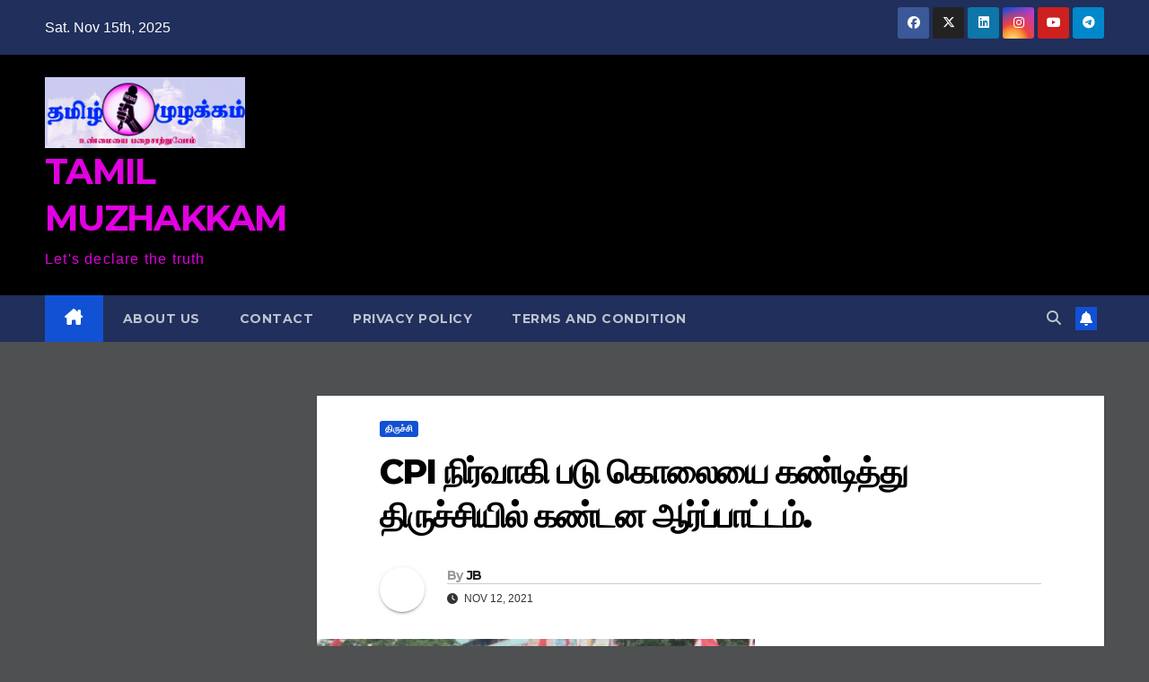

--- FILE ---
content_type: text/html; charset=UTF-8
request_url: https://tamilmuzhakkam.com/cpi-%E0%AE%A8%E0%AE%BF%E0%AE%B0%E0%AF%8D%E0%AE%B5%E0%AE%BE%E0%AE%95%E0%AE%BF-%E0%AE%AA%E0%AE%9F%E0%AF%81-%E0%AE%95%E0%AF%8A%E0%AE%B2%E0%AF%88%E0%AE%AF%E0%AF%88-%E0%AE%95%E0%AE%A3%E0%AF%8D%E0%AE%9F/
body_size: 13692
content:
<!DOCTYPE html>
<html lang="en-US">
<head>
<meta charset="UTF-8">
<meta name="viewport" content="width=device-width, initial-scale=1">
<link rel="profile" href="https://gmpg.org/xfn/11">
<title>CPI நிர்வாகி படு கொலையை கண்டித்து திருச்சியில் கண்டன ஆர்ப்பாட்டம். &#8211; TAMIL MUZHAKKAM</title>
<meta name='robots' content='noindex, nofollow' />
	<style>img:is([sizes="auto" i], [sizes^="auto," i]) { contain-intrinsic-size: 3000px 1500px }</style>
	<link rel='dns-prefetch' href='//stats.wp.com' />
<link rel='dns-prefetch' href='//fonts.googleapis.com' />
<link rel="alternate" type="application/rss+xml" title="TAMIL MUZHAKKAM &raquo; Feed" href="https://tamilmuzhakkam.com/feed/" />
<link rel="alternate" type="application/rss+xml" title="TAMIL MUZHAKKAM &raquo; Comments Feed" href="https://tamilmuzhakkam.com/comments/feed/" />
<link rel="alternate" type="application/rss+xml" title="TAMIL MUZHAKKAM &raquo; CPI நிர்வாகி படு கொலையை கண்டித்து திருச்சியில் கண்டன ஆர்ப்பாட்டம். Comments Feed" href="https://tamilmuzhakkam.com/cpi-%e0%ae%a8%e0%ae%bf%e0%ae%b0%e0%af%8d%e0%ae%b5%e0%ae%be%e0%ae%95%e0%ae%bf-%e0%ae%aa%e0%ae%9f%e0%af%81-%e0%ae%95%e0%af%8a%e0%ae%b2%e0%af%88%e0%ae%af%e0%af%88-%e0%ae%95%e0%ae%a3%e0%af%8d%e0%ae%9f/feed/" />
<script>
window._wpemojiSettings = {"baseUrl":"https:\/\/s.w.org\/images\/core\/emoji\/16.0.1\/72x72\/","ext":".png","svgUrl":"https:\/\/s.w.org\/images\/core\/emoji\/16.0.1\/svg\/","svgExt":".svg","source":{"concatemoji":"https:\/\/tamilmuzhakkam.com\/wp-includes\/js\/wp-emoji-release.min.js?ver=6.8.3"}};
/*! This file is auto-generated */
!function(s,n){var o,i,e;function c(e){try{var t={supportTests:e,timestamp:(new Date).valueOf()};sessionStorage.setItem(o,JSON.stringify(t))}catch(e){}}function p(e,t,n){e.clearRect(0,0,e.canvas.width,e.canvas.height),e.fillText(t,0,0);var t=new Uint32Array(e.getImageData(0,0,e.canvas.width,e.canvas.height).data),a=(e.clearRect(0,0,e.canvas.width,e.canvas.height),e.fillText(n,0,0),new Uint32Array(e.getImageData(0,0,e.canvas.width,e.canvas.height).data));return t.every(function(e,t){return e===a[t]})}function u(e,t){e.clearRect(0,0,e.canvas.width,e.canvas.height),e.fillText(t,0,0);for(var n=e.getImageData(16,16,1,1),a=0;a<n.data.length;a++)if(0!==n.data[a])return!1;return!0}function f(e,t,n,a){switch(t){case"flag":return n(e,"\ud83c\udff3\ufe0f\u200d\u26a7\ufe0f","\ud83c\udff3\ufe0f\u200b\u26a7\ufe0f")?!1:!n(e,"\ud83c\udde8\ud83c\uddf6","\ud83c\udde8\u200b\ud83c\uddf6")&&!n(e,"\ud83c\udff4\udb40\udc67\udb40\udc62\udb40\udc65\udb40\udc6e\udb40\udc67\udb40\udc7f","\ud83c\udff4\u200b\udb40\udc67\u200b\udb40\udc62\u200b\udb40\udc65\u200b\udb40\udc6e\u200b\udb40\udc67\u200b\udb40\udc7f");case"emoji":return!a(e,"\ud83e\udedf")}return!1}function g(e,t,n,a){var r="undefined"!=typeof WorkerGlobalScope&&self instanceof WorkerGlobalScope?new OffscreenCanvas(300,150):s.createElement("canvas"),o=r.getContext("2d",{willReadFrequently:!0}),i=(o.textBaseline="top",o.font="600 32px Arial",{});return e.forEach(function(e){i[e]=t(o,e,n,a)}),i}function t(e){var t=s.createElement("script");t.src=e,t.defer=!0,s.head.appendChild(t)}"undefined"!=typeof Promise&&(o="wpEmojiSettingsSupports",i=["flag","emoji"],n.supports={everything:!0,everythingExceptFlag:!0},e=new Promise(function(e){s.addEventListener("DOMContentLoaded",e,{once:!0})}),new Promise(function(t){var n=function(){try{var e=JSON.parse(sessionStorage.getItem(o));if("object"==typeof e&&"number"==typeof e.timestamp&&(new Date).valueOf()<e.timestamp+604800&&"object"==typeof e.supportTests)return e.supportTests}catch(e){}return null}();if(!n){if("undefined"!=typeof Worker&&"undefined"!=typeof OffscreenCanvas&&"undefined"!=typeof URL&&URL.createObjectURL&&"undefined"!=typeof Blob)try{var e="postMessage("+g.toString()+"("+[JSON.stringify(i),f.toString(),p.toString(),u.toString()].join(",")+"));",a=new Blob([e],{type:"text/javascript"}),r=new Worker(URL.createObjectURL(a),{name:"wpTestEmojiSupports"});return void(r.onmessage=function(e){c(n=e.data),r.terminate(),t(n)})}catch(e){}c(n=g(i,f,p,u))}t(n)}).then(function(e){for(var t in e)n.supports[t]=e[t],n.supports.everything=n.supports.everything&&n.supports[t],"flag"!==t&&(n.supports.everythingExceptFlag=n.supports.everythingExceptFlag&&n.supports[t]);n.supports.everythingExceptFlag=n.supports.everythingExceptFlag&&!n.supports.flag,n.DOMReady=!1,n.readyCallback=function(){n.DOMReady=!0}}).then(function(){return e}).then(function(){var e;n.supports.everything||(n.readyCallback(),(e=n.source||{}).concatemoji?t(e.concatemoji):e.wpemoji&&e.twemoji&&(t(e.twemoji),t(e.wpemoji)))}))}((window,document),window._wpemojiSettings);
</script>
<style id='wp-emoji-styles-inline-css'>

	img.wp-smiley, img.emoji {
		display: inline !important;
		border: none !important;
		box-shadow: none !important;
		height: 1em !important;
		width: 1em !important;
		margin: 0 0.07em !important;
		vertical-align: -0.1em !important;
		background: none !important;
		padding: 0 !important;
	}
</style>
<link rel='stylesheet' id='wp-block-library-css' href='https://tamilmuzhakkam.com/wp-includes/css/dist/block-library/style.min.css?ver=6.8.3' media='all' />
<style id='wp-block-library-theme-inline-css'>
.wp-block-audio :where(figcaption){color:#555;font-size:13px;text-align:center}.is-dark-theme .wp-block-audio :where(figcaption){color:#ffffffa6}.wp-block-audio{margin:0 0 1em}.wp-block-code{border:1px solid #ccc;border-radius:4px;font-family:Menlo,Consolas,monaco,monospace;padding:.8em 1em}.wp-block-embed :where(figcaption){color:#555;font-size:13px;text-align:center}.is-dark-theme .wp-block-embed :where(figcaption){color:#ffffffa6}.wp-block-embed{margin:0 0 1em}.blocks-gallery-caption{color:#555;font-size:13px;text-align:center}.is-dark-theme .blocks-gallery-caption{color:#ffffffa6}:root :where(.wp-block-image figcaption){color:#555;font-size:13px;text-align:center}.is-dark-theme :root :where(.wp-block-image figcaption){color:#ffffffa6}.wp-block-image{margin:0 0 1em}.wp-block-pullquote{border-bottom:4px solid;border-top:4px solid;color:currentColor;margin-bottom:1.75em}.wp-block-pullquote cite,.wp-block-pullquote footer,.wp-block-pullquote__citation{color:currentColor;font-size:.8125em;font-style:normal;text-transform:uppercase}.wp-block-quote{border-left:.25em solid;margin:0 0 1.75em;padding-left:1em}.wp-block-quote cite,.wp-block-quote footer{color:currentColor;font-size:.8125em;font-style:normal;position:relative}.wp-block-quote:where(.has-text-align-right){border-left:none;border-right:.25em solid;padding-left:0;padding-right:1em}.wp-block-quote:where(.has-text-align-center){border:none;padding-left:0}.wp-block-quote.is-large,.wp-block-quote.is-style-large,.wp-block-quote:where(.is-style-plain){border:none}.wp-block-search .wp-block-search__label{font-weight:700}.wp-block-search__button{border:1px solid #ccc;padding:.375em .625em}:where(.wp-block-group.has-background){padding:1.25em 2.375em}.wp-block-separator.has-css-opacity{opacity:.4}.wp-block-separator{border:none;border-bottom:2px solid;margin-left:auto;margin-right:auto}.wp-block-separator.has-alpha-channel-opacity{opacity:1}.wp-block-separator:not(.is-style-wide):not(.is-style-dots){width:100px}.wp-block-separator.has-background:not(.is-style-dots){border-bottom:none;height:1px}.wp-block-separator.has-background:not(.is-style-wide):not(.is-style-dots){height:2px}.wp-block-table{margin:0 0 1em}.wp-block-table td,.wp-block-table th{word-break:normal}.wp-block-table :where(figcaption){color:#555;font-size:13px;text-align:center}.is-dark-theme .wp-block-table :where(figcaption){color:#ffffffa6}.wp-block-video :where(figcaption){color:#555;font-size:13px;text-align:center}.is-dark-theme .wp-block-video :where(figcaption){color:#ffffffa6}.wp-block-video{margin:0 0 1em}:root :where(.wp-block-template-part.has-background){margin-bottom:0;margin-top:0;padding:1.25em 2.375em}
</style>
<style id='classic-theme-styles-inline-css'>
/*! This file is auto-generated */
.wp-block-button__link{color:#fff;background-color:#32373c;border-radius:9999px;box-shadow:none;text-decoration:none;padding:calc(.667em + 2px) calc(1.333em + 2px);font-size:1.125em}.wp-block-file__button{background:#32373c;color:#fff;text-decoration:none}
</style>
<link rel='stylesheet' id='mediaelement-css' href='https://tamilmuzhakkam.com/wp-includes/js/mediaelement/mediaelementplayer-legacy.min.css?ver=4.2.17' media='all' />
<link rel='stylesheet' id='wp-mediaelement-css' href='https://tamilmuzhakkam.com/wp-includes/js/mediaelement/wp-mediaelement.min.css?ver=6.8.3' media='all' />
<style id='jetpack-sharing-buttons-style-inline-css'>
.jetpack-sharing-buttons__services-list{display:flex;flex-direction:row;flex-wrap:wrap;gap:0;list-style-type:none;margin:5px;padding:0}.jetpack-sharing-buttons__services-list.has-small-icon-size{font-size:12px}.jetpack-sharing-buttons__services-list.has-normal-icon-size{font-size:16px}.jetpack-sharing-buttons__services-list.has-large-icon-size{font-size:24px}.jetpack-sharing-buttons__services-list.has-huge-icon-size{font-size:36px}@media print{.jetpack-sharing-buttons__services-list{display:none!important}}.editor-styles-wrapper .wp-block-jetpack-sharing-buttons{gap:0;padding-inline-start:0}ul.jetpack-sharing-buttons__services-list.has-background{padding:1.25em 2.375em}
</style>
<style id='global-styles-inline-css'>
:root{--wp--preset--aspect-ratio--square: 1;--wp--preset--aspect-ratio--4-3: 4/3;--wp--preset--aspect-ratio--3-4: 3/4;--wp--preset--aspect-ratio--3-2: 3/2;--wp--preset--aspect-ratio--2-3: 2/3;--wp--preset--aspect-ratio--16-9: 16/9;--wp--preset--aspect-ratio--9-16: 9/16;--wp--preset--color--black: #000000;--wp--preset--color--cyan-bluish-gray: #abb8c3;--wp--preset--color--white: #ffffff;--wp--preset--color--pale-pink: #f78da7;--wp--preset--color--vivid-red: #cf2e2e;--wp--preset--color--luminous-vivid-orange: #ff6900;--wp--preset--color--luminous-vivid-amber: #fcb900;--wp--preset--color--light-green-cyan: #7bdcb5;--wp--preset--color--vivid-green-cyan: #00d084;--wp--preset--color--pale-cyan-blue: #8ed1fc;--wp--preset--color--vivid-cyan-blue: #0693e3;--wp--preset--color--vivid-purple: #9b51e0;--wp--preset--gradient--vivid-cyan-blue-to-vivid-purple: linear-gradient(135deg,rgba(6,147,227,1) 0%,rgb(155,81,224) 100%);--wp--preset--gradient--light-green-cyan-to-vivid-green-cyan: linear-gradient(135deg,rgb(122,220,180) 0%,rgb(0,208,130) 100%);--wp--preset--gradient--luminous-vivid-amber-to-luminous-vivid-orange: linear-gradient(135deg,rgba(252,185,0,1) 0%,rgba(255,105,0,1) 100%);--wp--preset--gradient--luminous-vivid-orange-to-vivid-red: linear-gradient(135deg,rgba(255,105,0,1) 0%,rgb(207,46,46) 100%);--wp--preset--gradient--very-light-gray-to-cyan-bluish-gray: linear-gradient(135deg,rgb(238,238,238) 0%,rgb(169,184,195) 100%);--wp--preset--gradient--cool-to-warm-spectrum: linear-gradient(135deg,rgb(74,234,220) 0%,rgb(151,120,209) 20%,rgb(207,42,186) 40%,rgb(238,44,130) 60%,rgb(251,105,98) 80%,rgb(254,248,76) 100%);--wp--preset--gradient--blush-light-purple: linear-gradient(135deg,rgb(255,206,236) 0%,rgb(152,150,240) 100%);--wp--preset--gradient--blush-bordeaux: linear-gradient(135deg,rgb(254,205,165) 0%,rgb(254,45,45) 50%,rgb(107,0,62) 100%);--wp--preset--gradient--luminous-dusk: linear-gradient(135deg,rgb(255,203,112) 0%,rgb(199,81,192) 50%,rgb(65,88,208) 100%);--wp--preset--gradient--pale-ocean: linear-gradient(135deg,rgb(255,245,203) 0%,rgb(182,227,212) 50%,rgb(51,167,181) 100%);--wp--preset--gradient--electric-grass: linear-gradient(135deg,rgb(202,248,128) 0%,rgb(113,206,126) 100%);--wp--preset--gradient--midnight: linear-gradient(135deg,rgb(2,3,129) 0%,rgb(40,116,252) 100%);--wp--preset--font-size--small: 13px;--wp--preset--font-size--medium: 20px;--wp--preset--font-size--large: 36px;--wp--preset--font-size--x-large: 42px;--wp--preset--spacing--20: 0.44rem;--wp--preset--spacing--30: 0.67rem;--wp--preset--spacing--40: 1rem;--wp--preset--spacing--50: 1.5rem;--wp--preset--spacing--60: 2.25rem;--wp--preset--spacing--70: 3.38rem;--wp--preset--spacing--80: 5.06rem;--wp--preset--shadow--natural: 6px 6px 9px rgba(0, 0, 0, 0.2);--wp--preset--shadow--deep: 12px 12px 50px rgba(0, 0, 0, 0.4);--wp--preset--shadow--sharp: 6px 6px 0px rgba(0, 0, 0, 0.2);--wp--preset--shadow--outlined: 6px 6px 0px -3px rgba(255, 255, 255, 1), 6px 6px rgba(0, 0, 0, 1);--wp--preset--shadow--crisp: 6px 6px 0px rgba(0, 0, 0, 1);}:where(.is-layout-flex){gap: 0.5em;}:where(.is-layout-grid){gap: 0.5em;}body .is-layout-flex{display: flex;}.is-layout-flex{flex-wrap: wrap;align-items: center;}.is-layout-flex > :is(*, div){margin: 0;}body .is-layout-grid{display: grid;}.is-layout-grid > :is(*, div){margin: 0;}:where(.wp-block-columns.is-layout-flex){gap: 2em;}:where(.wp-block-columns.is-layout-grid){gap: 2em;}:where(.wp-block-post-template.is-layout-flex){gap: 1.25em;}:where(.wp-block-post-template.is-layout-grid){gap: 1.25em;}.has-black-color{color: var(--wp--preset--color--black) !important;}.has-cyan-bluish-gray-color{color: var(--wp--preset--color--cyan-bluish-gray) !important;}.has-white-color{color: var(--wp--preset--color--white) !important;}.has-pale-pink-color{color: var(--wp--preset--color--pale-pink) !important;}.has-vivid-red-color{color: var(--wp--preset--color--vivid-red) !important;}.has-luminous-vivid-orange-color{color: var(--wp--preset--color--luminous-vivid-orange) !important;}.has-luminous-vivid-amber-color{color: var(--wp--preset--color--luminous-vivid-amber) !important;}.has-light-green-cyan-color{color: var(--wp--preset--color--light-green-cyan) !important;}.has-vivid-green-cyan-color{color: var(--wp--preset--color--vivid-green-cyan) !important;}.has-pale-cyan-blue-color{color: var(--wp--preset--color--pale-cyan-blue) !important;}.has-vivid-cyan-blue-color{color: var(--wp--preset--color--vivid-cyan-blue) !important;}.has-vivid-purple-color{color: var(--wp--preset--color--vivid-purple) !important;}.has-black-background-color{background-color: var(--wp--preset--color--black) !important;}.has-cyan-bluish-gray-background-color{background-color: var(--wp--preset--color--cyan-bluish-gray) !important;}.has-white-background-color{background-color: var(--wp--preset--color--white) !important;}.has-pale-pink-background-color{background-color: var(--wp--preset--color--pale-pink) !important;}.has-vivid-red-background-color{background-color: var(--wp--preset--color--vivid-red) !important;}.has-luminous-vivid-orange-background-color{background-color: var(--wp--preset--color--luminous-vivid-orange) !important;}.has-luminous-vivid-amber-background-color{background-color: var(--wp--preset--color--luminous-vivid-amber) !important;}.has-light-green-cyan-background-color{background-color: var(--wp--preset--color--light-green-cyan) !important;}.has-vivid-green-cyan-background-color{background-color: var(--wp--preset--color--vivid-green-cyan) !important;}.has-pale-cyan-blue-background-color{background-color: var(--wp--preset--color--pale-cyan-blue) !important;}.has-vivid-cyan-blue-background-color{background-color: var(--wp--preset--color--vivid-cyan-blue) !important;}.has-vivid-purple-background-color{background-color: var(--wp--preset--color--vivid-purple) !important;}.has-black-border-color{border-color: var(--wp--preset--color--black) !important;}.has-cyan-bluish-gray-border-color{border-color: var(--wp--preset--color--cyan-bluish-gray) !important;}.has-white-border-color{border-color: var(--wp--preset--color--white) !important;}.has-pale-pink-border-color{border-color: var(--wp--preset--color--pale-pink) !important;}.has-vivid-red-border-color{border-color: var(--wp--preset--color--vivid-red) !important;}.has-luminous-vivid-orange-border-color{border-color: var(--wp--preset--color--luminous-vivid-orange) !important;}.has-luminous-vivid-amber-border-color{border-color: var(--wp--preset--color--luminous-vivid-amber) !important;}.has-light-green-cyan-border-color{border-color: var(--wp--preset--color--light-green-cyan) !important;}.has-vivid-green-cyan-border-color{border-color: var(--wp--preset--color--vivid-green-cyan) !important;}.has-pale-cyan-blue-border-color{border-color: var(--wp--preset--color--pale-cyan-blue) !important;}.has-vivid-cyan-blue-border-color{border-color: var(--wp--preset--color--vivid-cyan-blue) !important;}.has-vivid-purple-border-color{border-color: var(--wp--preset--color--vivid-purple) !important;}.has-vivid-cyan-blue-to-vivid-purple-gradient-background{background: var(--wp--preset--gradient--vivid-cyan-blue-to-vivid-purple) !important;}.has-light-green-cyan-to-vivid-green-cyan-gradient-background{background: var(--wp--preset--gradient--light-green-cyan-to-vivid-green-cyan) !important;}.has-luminous-vivid-amber-to-luminous-vivid-orange-gradient-background{background: var(--wp--preset--gradient--luminous-vivid-amber-to-luminous-vivid-orange) !important;}.has-luminous-vivid-orange-to-vivid-red-gradient-background{background: var(--wp--preset--gradient--luminous-vivid-orange-to-vivid-red) !important;}.has-very-light-gray-to-cyan-bluish-gray-gradient-background{background: var(--wp--preset--gradient--very-light-gray-to-cyan-bluish-gray) !important;}.has-cool-to-warm-spectrum-gradient-background{background: var(--wp--preset--gradient--cool-to-warm-spectrum) !important;}.has-blush-light-purple-gradient-background{background: var(--wp--preset--gradient--blush-light-purple) !important;}.has-blush-bordeaux-gradient-background{background: var(--wp--preset--gradient--blush-bordeaux) !important;}.has-luminous-dusk-gradient-background{background: var(--wp--preset--gradient--luminous-dusk) !important;}.has-pale-ocean-gradient-background{background: var(--wp--preset--gradient--pale-ocean) !important;}.has-electric-grass-gradient-background{background: var(--wp--preset--gradient--electric-grass) !important;}.has-midnight-gradient-background{background: var(--wp--preset--gradient--midnight) !important;}.has-small-font-size{font-size: var(--wp--preset--font-size--small) !important;}.has-medium-font-size{font-size: var(--wp--preset--font-size--medium) !important;}.has-large-font-size{font-size: var(--wp--preset--font-size--large) !important;}.has-x-large-font-size{font-size: var(--wp--preset--font-size--x-large) !important;}
:where(.wp-block-post-template.is-layout-flex){gap: 1.25em;}:where(.wp-block-post-template.is-layout-grid){gap: 1.25em;}
:where(.wp-block-columns.is-layout-flex){gap: 2em;}:where(.wp-block-columns.is-layout-grid){gap: 2em;}
:root :where(.wp-block-pullquote){font-size: 1.5em;line-height: 1.6;}
</style>
<link rel='stylesheet' id='ssb-front-css-css' href='https://tamilmuzhakkam.com/wp-content/plugins/simple-social-buttons/assets/css/front.css?ver=6.0.0' media='all' />
<link rel='stylesheet' id='newsup-fonts-css' href='//fonts.googleapis.com/css?family=Montserrat%3A400%2C500%2C700%2C800%7CWork%2BSans%3A300%2C400%2C500%2C600%2C700%2C800%2C900%26display%3Dswap&#038;subset=latin%2Clatin-ext' media='all' />
<link rel='stylesheet' id='bootstrap-css' href='https://tamilmuzhakkam.com/wp-content/themes/newsup/css/bootstrap.css?ver=6.8.3' media='all' />
<link rel='stylesheet' id='newsup-style-css' href='https://tamilmuzhakkam.com/wp-content/themes/newsup/style.css?ver=6.8.3' media='all' />
<link rel='stylesheet' id='newsup-default-css' href='https://tamilmuzhakkam.com/wp-content/themes/newsup/css/colors/default.css?ver=6.8.3' media='all' />
<link rel='stylesheet' id='font-awesome-5-all-css' href='https://tamilmuzhakkam.com/wp-content/themes/newsup/css/font-awesome/css/all.min.css?ver=6.8.3' media='all' />
<link rel='stylesheet' id='font-awesome-4-shim-css' href='https://tamilmuzhakkam.com/wp-content/themes/newsup/css/font-awesome/css/v4-shims.min.css?ver=6.8.3' media='all' />
<link rel='stylesheet' id='owl-carousel-css' href='https://tamilmuzhakkam.com/wp-content/themes/newsup/css/owl.carousel.css?ver=6.8.3' media='all' />
<link rel='stylesheet' id='smartmenus-css' href='https://tamilmuzhakkam.com/wp-content/themes/newsup/css/jquery.smartmenus.bootstrap.css?ver=6.8.3' media='all' />
<link rel='stylesheet' id='newsup-custom-css-css' href='https://tamilmuzhakkam.com/wp-content/themes/newsup/inc/ansar/customize/css/customizer.css?ver=1.0' media='all' />
<script src="https://tamilmuzhakkam.com/wp-includes/js/jquery/jquery.min.js?ver=3.7.1" id="jquery-core-js"></script>
<script src="https://tamilmuzhakkam.com/wp-includes/js/jquery/jquery-migrate.min.js?ver=3.4.1" id="jquery-migrate-js"></script>
<script src="https://tamilmuzhakkam.com/wp-content/themes/newsup/js/navigation.js?ver=6.8.3" id="newsup-navigation-js"></script>
<script src="https://tamilmuzhakkam.com/wp-content/themes/newsup/js/bootstrap.js?ver=6.8.3" id="bootstrap-js"></script>
<script src="https://tamilmuzhakkam.com/wp-content/themes/newsup/js/owl.carousel.min.js?ver=6.8.3" id="owl-carousel-min-js"></script>
<script src="https://tamilmuzhakkam.com/wp-content/themes/newsup/js/jquery.smartmenus.js?ver=6.8.3" id="smartmenus-js-js"></script>
<script src="https://tamilmuzhakkam.com/wp-content/themes/newsup/js/jquery.smartmenus.bootstrap.js?ver=6.8.3" id="bootstrap-smartmenus-js-js"></script>
<script src="https://tamilmuzhakkam.com/wp-content/themes/newsup/js/jquery.marquee.js?ver=6.8.3" id="newsup-marquee-js-js"></script>
<script src="https://tamilmuzhakkam.com/wp-content/themes/newsup/js/main.js?ver=6.8.3" id="newsup-main-js-js"></script>
<link rel="https://api.w.org/" href="https://tamilmuzhakkam.com/wp-json/" /><link rel="alternate" title="JSON" type="application/json" href="https://tamilmuzhakkam.com/wp-json/wp/v2/posts/6201" /><link rel="EditURI" type="application/rsd+xml" title="RSD" href="https://tamilmuzhakkam.com/xmlrpc.php?rsd" />
<meta name="generator" content="WordPress 6.8.3" />
<link rel="canonical" href="https://tamilmuzhakkam.com/cpi-%e0%ae%a8%e0%ae%bf%e0%ae%b0%e0%af%8d%e0%ae%b5%e0%ae%be%e0%ae%95%e0%ae%bf-%e0%ae%aa%e0%ae%9f%e0%af%81-%e0%ae%95%e0%af%8a%e0%ae%b2%e0%af%88%e0%ae%af%e0%af%88-%e0%ae%95%e0%ae%a3%e0%af%8d%e0%ae%9f/" />
<link rel='shortlink' href='https://tamilmuzhakkam.com/?p=6201' />
<link rel="alternate" title="oEmbed (JSON)" type="application/json+oembed" href="https://tamilmuzhakkam.com/wp-json/oembed/1.0/embed?url=https%3A%2F%2Ftamilmuzhakkam.com%2Fcpi-%25e0%25ae%25a8%25e0%25ae%25bf%25e0%25ae%25b0%25e0%25af%258d%25e0%25ae%25b5%25e0%25ae%25be%25e0%25ae%2595%25e0%25ae%25bf-%25e0%25ae%25aa%25e0%25ae%259f%25e0%25af%2581-%25e0%25ae%2595%25e0%25af%258a%25e0%25ae%25b2%25e0%25af%2588%25e0%25ae%25af%25e0%25af%2588-%25e0%25ae%2595%25e0%25ae%25a3%25e0%25af%258d%25e0%25ae%259f%2F" />
<link rel="alternate" title="oEmbed (XML)" type="text/xml+oembed" href="https://tamilmuzhakkam.com/wp-json/oembed/1.0/embed?url=https%3A%2F%2Ftamilmuzhakkam.com%2Fcpi-%25e0%25ae%25a8%25e0%25ae%25bf%25e0%25ae%25b0%25e0%25af%258d%25e0%25ae%25b5%25e0%25ae%25be%25e0%25ae%2595%25e0%25ae%25bf-%25e0%25ae%25aa%25e0%25ae%259f%25e0%25af%2581-%25e0%25ae%2595%25e0%25af%258a%25e0%25ae%25b2%25e0%25af%2588%25e0%25ae%25af%25e0%25af%2588-%25e0%25ae%2595%25e0%25ae%25a3%25e0%25af%258d%25e0%25ae%259f%2F&#038;format=xml" />
 <style media="screen">

		.simplesocialbuttons.simplesocialbuttons_inline .ssb-fb-like, .simplesocialbuttons.simplesocialbuttons_inline amp-facebook-like {
	  margin: ;
	}
		 /*inline margin*/
	
		.simplesocialbuttons.simplesocialbuttons_inline.simplesocial-simple-round button{
	  margin: ;
	}
	
	
	
	
	
			 /*margin-digbar*/

	
	
	
	
	
	
	
</style>

<!-- Open Graph Meta Tags generated by Simple Social Buttons 6.0.0 -->
<meta property="og:title" content="CPI நிர்வாகி படு கொலையை கண்டித்து திருச்சியில் கண்டன ஆர்ப்பாட்டம். - TAMIL MUZHAKKAM" />
<meta property="og:description" content="&#2980;&#3007;&#2992;&#3009;&#2997;&#3006;&#2992;&#3010;&#2992;&#3021; &#2990;&#3006;&#2997;&#2975;&#3021;&#2975;&#2990;&#3021; &#2984;&#3008;&#2975;&#3006;&#2990;&#2969;&#3021;&#2965;&#2994;&#2990;&#3021; &#2962;&#2985;&#3021;&#2993;&#3007;&#2991; &#2951;&#2984;&#3021;&#2980;&#3007;&#2991; &#2965;&#2990;&#3021;&#2991;&#3010;&#2985;&#3007;&#3000;&#3021;&#2975;&#3021; &#2965;&#2975;&#3021;&#2970;&#3007; &#2970;&#3014;&#2991;&#2994;&#3006;&#2995;&#2992;&#3021; &#2984;&#2975;&#3015;&#2970; &#2980;&#2990;&#3007;&#2996;&#3006;&#2992;&#3021;&#2997;&#2985;&#3021; &#2986;&#2975;&#3009;&#2965;&#3018;&#2994;&#3016;&#2991;&#3016; &#2965;&#2979;&#3021;&#2975;&#3007;&#2980;&#3021;&#2980;&#3009;&#2990;&#3021;, &#2970;&#2990;&#3010;&#2965; &#2997;&#3007;&#2992;&#3019;&#2980;&#3007;&#2965;&#2995;&#3016; &#2965;&#3016;&#2980;&#3009; &#2970;&#3014;&#2991;&#3021;&#2991;&#2965;&#3021; &#2965;&#3019;&#2992;&#3007; &#2980;&#3007;&#2992;&#3009;&#2970;&#3021;&#2970;&#3007; &#2970;&#3007;&#2984;&#3021;&#2980;&#3006;&#2990;&#2979;&#3007; &#2949;&#2979;&#3021;&#2979;&#3006;&#2970;&#3007;&#2994;&#3016; &#2949;&#2992;&#3009;&#2965;&#3007;&#2994;&#3021; &#2951;&#2984;&#3021;&#2980;&#3007;&#2991; &#2965;&#2990;&#3021;&#2991;&#3010;&#2985;&#3007;&#3000;&#3021;&#2975;&#3021; &#2965;&#2975;&#3021;&#2970;&#3007; &#2990;&#3006;&#2984;&#2965;&#2992;&#3021; &#2990;&#3006;&#2997;&#2975;&#3021;&#2975; &#2970;&#3014;&#2991;&#2994;&#3006;&#2995;&#2992;&#3021; &#2980;&#3007;&#2992;&#3006;&#2997;&#3007;&#2975;&#2990;&#2979;&#3007; &#2980;&#2994;&#3016;&#2990;&#3016;&#2991;&#3007;&#2994;&#3021; &#2965;&#3007;&#2996;&#2965;&#3021;&#2965;&#3009;&#2986;&#3021; &#2986;&#2965;&#3009;&#2980;&#3007; &#2970;&#3014;&#2991;&#2994;&#3006;&#2995;&#2992;&#3021; &#2949;&#2985;&#3021;&#2970;&#2992;&#3021;&#2980;&#3008;&#2985;&#3021; &#2990;&#3009;&#2985;&#3021;&#2985;&#3007;&#2994;&#3016;&#2991;&#3007;&#2994;&#3021; &#2965;&#2979;&#3021;&#2975;&#2985; &#2950;&#2992;&#3021;&#2986;&#3021;&#2986;&#3006;&#2975;&#3021;&#2975;&#2990;&#3021; &#2984;&#2975;&#3016;&#2986;&#3014;&#2993;&#3021;&#2993;&#2980;&#3009;. &#2950;&#2992;&#3021;&#2986;&#3021;&#2986;&#3006;&#2975;&#3021;&#2975;&#2980;&#3021;&#2980;&#3007;&#2994;&#3021; &#2990;&#3006;&#2984;&#3007;&#2994; &#2984;&#3007;&#2992;&#3021;&#2997;&#3006; &#2965;&#3009;&#2996;&#3009; &#2990;&#3009;&#2985;&#3021;&#2985;&#3006;&#2995;&#3021; &#2953;&#2993;&#3009;&#2986;&#3021;&#2986;&#3007;&#2985;&#2992;&#3021; &#2970;&#3014;&#2994;&#3021;&#2997;&#2992;&#3006;&#2972;&#3021; &#2980;&#3007;&#2992;&#3009;&#2970;&#3021;&#2970;&#3007; &#2990;&#3006;&#2997;&#2975;&#3021;&#2975;&#2959;&#2960;&#2975;&#3007;&#2991;&#3009;&#2970;&#3007; &#2986;&#3018;&#2980;&#3009;&#2970;&#3021;&#2970;&#3014;&#2991;&#2994;&#3006;&#2995;&#2992;&#3021; &#2970;&#3009;&#2992;&#3015;&#2999;&#3021; &#2990;&#3006;&#2997;&#2975;&#3021;&#2975; &#2984;&#3007;&#2992;&#3021;&#2997;&#3006;&#2965;&#2965;&#3021;&#2965;&#3009;&#2996;&#3009; &#2953;&#2993;&#3009;&#2986;&#3021;&#2986;&#3007;&#2985;&#2992;&#3021;&#2965;&#2995;&#3021; &#2949;&#2979;&#3021;&#2979;&#3006;&#2980;&#3009;&#2992;&#3016; &#2970;&#3007;&#2997;&#3006; &#2986;&#3018;&#2985;&#3021;&#2985;&#3009;&#2980;&#3009;&#2992;&#3016; &#2990;&#3006;&#2979;&#2997;&#2992;&#3021; &#2986;&#3014;&#2992;&#3009;&#2990;&#2985;&#3021;&#2993;&#2990;&#3021; &#2990;&#3006;&#2997;&#2975;&#3021;&#2975; &#2970;&#3014;&#2991;&#2994;&#3006;&#2995;&#2992;&#3021; &#2951;&#2986;&#3021;&#2992;&#3006;&#3001;&#3008;&#2990;&#3021;. &#2951;&#2995;&#3016;&#2974;&#2992;&#3021;&hellip;" />
<meta property="og:url" content="https://tamilmuzhakkam.com/cpi-%e0%ae%a8%e0%ae%bf%e0%ae%b0%e0%af%8d%e0%ae%b5%e0%ae%be%e0%ae%95%e0%ae%bf-%e0%ae%aa%e0%ae%9f%e0%af%81-%e0%ae%95%e0%af%8a%e0%ae%b2%e0%af%88%e0%ae%af%e0%af%88-%e0%ae%95%e0%ae%a3%e0%af%8d%e0%ae%9f/" />
<meta property="og:site_name" content="TAMIL MUZHAKKAM" />
<meta property="og:image" content="https://tamilmuzhakkam.com/wp-content/uploads/2021/11/IMG_20211112_221751.jpg" />
<meta name="twitter:card" content="summary_large_image" />
<meta name="twitter:description" content="&#2980;&#3007;&#2992;&#3009;&#2997;&#3006;&#2992;&#3010;&#2992;&#3021; &#2990;&#3006;&#2997;&#2975;&#3021;&#2975;&#2990;&#3021; &#2984;&#3008;&#2975;&#3006;&#2990;&#2969;&#3021;&#2965;&#2994;&#2990;&#3021; &#2962;&#2985;&#3021;&#2993;&#3007;&#2991; &#2951;&#2984;&#3021;&#2980;&#3007;&#2991; &#2965;&#2990;&#3021;&#2991;&#3010;&#2985;&#3007;&#3000;&#3021;&#2975;&#3021; &#2965;&#2975;&#3021;&#2970;&#3007; &#2970;&#3014;&#2991;&#2994;&#3006;&#2995;&#2992;&#3021; &#2984;&#2975;&#3015;&#2970; &#2980;&#2990;&#3007;&#2996;&#3006;&#2992;&#3021;&#2997;&#2985;&#3021; &#2986;&#2975;&#3009;&#2965;&#3018;&#2994;&#3016;&#2991;&#3016; &#2965;&#2979;&#3021;&#2975;&#3007;&#2980;&#3021;&#2980;&#3009;&#2990;&#3021;, &#2970;&#2990;&#3010;&#2965; &#2997;&#3007;&#2992;&#3019;&#2980;&#3007;&#2965;&#2995;&#3016; &#2965;&#3016;&#2980;&#3009; &#2970;&#3014;&#2991;&#3021;&#2991;&#2965;&#3021; &#2965;&#3019;&#2992;&#3007; &#2980;&#3007;&#2992;&#3009;&#2970;&#3021;&#2970;&#3007; &#2970;&#3007;&#2984;&#3021;&#2980;&#3006;&#2990;&#2979;&#3007; &#2949;&#2979;&#3021;&#2979;&#3006;&#2970;&#3007;&#2994;&#3016; &#2949;&#2992;&#3009;&#2965;&#3007;&#2994;&#3021; &#2951;&#2984;&#3021;&#2980;&#3007;&#2991; &#2965;&#2990;&#3021;&#2991;&#3010;&#2985;&#3007;&#3000;&#3021;&#2975;&#3021; &#2965;&#2975;&#3021;&#2970;&#3007; &#2990;&#3006;&#2984;&#2965;&#2992;&#3021; &#2990;&#3006;&#2997;&#2975;&#3021;&#2975; &#2970;&#3014;&#2991;&#2994;&#3006;&#2995;&#2992;&#3021; &#2980;&#3007;&#2992;&#3006;&#2997;&#3007;&#2975;&#2990;&#2979;&#3007; &#2980;&#2994;&#3016;&#2990;&#3016;&#2991;&#3007;&#2994;&#3021; &#2965;&#3007;&#2996;&#2965;&#3021;&#2965;&#3009;&#2986;&#3021; &#2986;&#2965;&#3009;&#2980;&#3007; &#2970;&#3014;&#2991;&#2994;&#3006;&#2995;&#2992;&#3021; &#2949;&#2985;&#3021;&#2970;&#2992;&#3021;&#2980;&#3008;&#2985;&#3021; &#2990;&#3009;&#2985;&#3021;&#2985;&#3007;&#2994;&#3016;&#2991;&#3007;&#2994;&#3021; &#2965;&#2979;&#3021;&#2975;&#2985; &#2950;&#2992;&#3021;&#2986;&#3021;&#2986;&#3006;&#2975;&#3021;&#2975;&#2990;&#3021; &#2984;&#2975;&#3016;&#2986;&#3014;&#2993;&#3021;&#2993;&#2980;&#3009;. &#2950;&#2992;&#3021;&#2986;&#3021;&#2986;&#3006;&#2975;&#3021;&#2975;&#2980;&#3021;&#2980;&#3007;&#2994;&#3021; &#2990;&#3006;&#2984;&#3007;&#2994; &#2984;&#3007;&#2992;&#3021;&#2997;&#3006; &#2965;&#3009;&#2996;&#3009; &#2990;&#3009;&#2985;&#3021;&#2985;&#3006;&#2995;&#3021; &#2953;&#2993;&#3009;&#2986;&#3021;&#2986;&#3007;&#2985;&#2992;&#3021; &#2970;&#3014;&#2994;&#3021;&#2997;&#2992;&#3006;&#2972;&#3021; &#2980;&#3007;&#2992;&#3009;&#2970;&#3021;&#2970;&#3007; &#2990;&#3006;&#2997;&#2975;&#3021;&#2975;&#2959;&#2960;&#2975;&#3007;&#2991;&#3009;&#2970;&#3007; &#2986;&#3018;&#2980;&#3009;&#2970;&#3021;&#2970;&#3014;&#2991;&#2994;&#3006;&#2995;&#2992;&#3021; &#2970;&#3009;&#2992;&#3015;&#2999;&#3021; &#2990;&#3006;&#2997;&#2975;&#3021;&#2975; &#2984;&#3007;&#2992;&#3021;&#2997;&#3006;&#2965;&#2965;&#3021;&#2965;&#3009;&#2996;&#3009; &#2953;&#2993;&#3009;&#2986;&#3021;&#2986;&#3007;&#2985;&#2992;&#3021;&#2965;&#2995;&#3021; &#2949;&#2979;&#3021;&#2979;&#3006;&#2980;&#3009;&#2992;&#3016; &#2970;&#3007;&#2997;&#3006; &#2986;&#3018;&#2985;&#3021;&#2985;&#3009;&#2980;&#3009;&#2992;&#3016; &#2990;&#3006;&#2979;&#2997;&#2992;&#3021; &#2986;&#3014;&#2992;&#3009;&#2990;&#2985;&#3021;&#2993;&#2990;&#3021; &#2990;&#3006;&#2997;&#2975;&#3021;&#2975; &#2970;&#3014;&#2991;&#2994;&#3006;&#2995;&#2992;&#3021; &#2951;&#2986;&#3021;&#2992;&#3006;&#3001;&#3008;&#2990;&#3021;. &#2951;&#2995;&#3016;&#2974;&#2992;&#3021;&hellip;" />
<meta name="twitter:title" content="CPI நிர்வாகி படு கொலையை கண்டித்து திருச்சியில் கண்டன ஆர்ப்பாட்டம். - TAMIL MUZHAKKAM" />
<meta property="twitter:image" content="https://tamilmuzhakkam.com/wp-content/uploads/2021/11/IMG_20211112_221751.jpg" />
	<style>img#wpstats{display:none}</style>
		<link rel="pingback" href="https://tamilmuzhakkam.com/xmlrpc.php"> 
<style type="text/css" id="custom-background-css">
    .wrapper { background-color: 4f5051; }
</style>
    <style type="text/css">
            body .site-title a,
        body .site-description {
            color: #e000e0;
        }

        .site-branding-text .site-title a {
                font-size: 40px;
            }

            @media only screen and (max-width: 640px) {
                .site-branding-text .site-title a {
                    font-size: 40px;

                }
            }

            @media only screen and (max-width: 375px) {
                .site-branding-text .site-title a {
                    font-size: 32px;

                }
            }

        </style>
    <style id="custom-background-css">
body.custom-background { background-color: #4f5051; }
</style>
	<link rel="icon" href="https://tamilmuzhakkam.com/wp-content/uploads/2022/07/cropped-eipng5A91078-32x32.png" sizes="32x32" />
<link rel="icon" href="https://tamilmuzhakkam.com/wp-content/uploads/2022/07/cropped-eipng5A91078-192x192.png" sizes="192x192" />
<link rel="apple-touch-icon" href="https://tamilmuzhakkam.com/wp-content/uploads/2022/07/cropped-eipng5A91078-180x180.png" />
<meta name="msapplication-TileImage" content="https://tamilmuzhakkam.com/wp-content/uploads/2022/07/cropped-eipng5A91078-270x270.png" />
</head>
<body data-rsssl=1 class="wp-singular post-template-default single single-post postid-6201 single-format-standard custom-background wp-custom-logo wp-embed-responsive wp-theme-newsup ta-hide-date-author-in-list" >
<div id="page" class="site">
<a class="skip-link screen-reader-text" href="#content">
Skip to content</a>
  <div class="wrapper" id="custom-background-css">
    <header class="mg-headwidget">
      <!--==================== TOP BAR ====================-->
      <div class="mg-head-detail hidden-xs">
    <div class="container-fluid">
        <div class="row align-items-center">
            <div class="col-md-6 col-xs-12">
                <ul class="info-left">
                                <li>Sat. Nov 15th, 2025             </li>
                        </ul>
            </div>
            <div class="col-md-6 col-xs-12">
                <ul class="mg-social info-right">
                            <li>
            <a  target="_blank"  href="https://facebook.com/">
                <span class="icon-soci facebook">
                    <i class="fab fa-facebook"></i>
                </span> 
            </a>
        </li>
                <li>
            <a target="_blank" href="https://twitter.com">
                <span class="icon-soci x-twitter">
                    <i class="fa-brands fa-x-twitter"></i>
                </span>
            </a>
        </li>
                <li>
            <a  href="https://linkedin.com">
                <span class="icon-soci linkedin">
                    <i class="fab fa-linkedin"></i>
                </span>
            </a>
        </li>
                <li>
            <a target="_blank"  href="https://instagram.com">
                <span class="icon-soci instagram">
                    <i class="fab fa-instagram"></i>
                </span>
            </a>
        </li>
                <li>
            <a target="_blank"  href="https://youtube.com">
                <span class="icon-soci youtube">
                    <i class="fab fa-youtube"></i>
                </span>
            </a>
        </li>
                <li>
            <a target="_blank"  href="https://telegram.com">
                <span class="icon-soci telegram">
                    <i class="fab fa-telegram"></i>
                </span>
            </a>
        </li>
                        </ul>
            </div>
        </div>
    </div>
</div>
      <div class="clearfix"></div>

      
      <div class="mg-nav-widget-area-back" style='background-image: url("https://tamilmuzhakkam.com/wp-content/uploads/2021/04/cropped-IMG_20210429_104533.jpg" );'>
                <div class="overlay">
          <div class="inner"  style="background-color:#000000;" > 
              <div class="container-fluid">
                  <div class="mg-nav-widget-area">
                    <div class="row align-items-center">
                      <div class="col-md-3 text-center-xs">
                        <div class="navbar-header">
                          <div class="site-logo">
                            <a href="https://tamilmuzhakkam.com/" class="navbar-brand" rel="home"><img width="965" height="344" src="https://tamilmuzhakkam.com/wp-content/uploads/2025/08/cropped-IMG_20220718_083234.jpg" class="custom-logo" alt="TAMIL MUZHAKKAM" decoding="async" fetchpriority="high" srcset="https://tamilmuzhakkam.com/wp-content/uploads/2025/08/cropped-IMG_20220718_083234.jpg 965w, https://tamilmuzhakkam.com/wp-content/uploads/2025/08/cropped-IMG_20220718_083234-300x107.jpg 300w, https://tamilmuzhakkam.com/wp-content/uploads/2025/08/cropped-IMG_20220718_083234-768x274.jpg 768w" sizes="(max-width: 965px) 100vw, 965px" /></a>                          </div>
                          <div class="site-branding-text ">
                                                            <p class="site-title"> <a href="https://tamilmuzhakkam.com/" rel="home">TAMIL MUZHAKKAM</a></p>
                                                            <p class="site-description">Let&#039;s declare the truth</p>
                          </div>    
                        </div>
                      </div>
                                          </div>
                  </div>
              </div>
          </div>
        </div>
      </div>
    <div class="mg-menu-full">
      <nav class="navbar navbar-expand-lg navbar-wp">
        <div class="container-fluid">
          <!-- Right nav -->
          <div class="m-header align-items-center">
                            <a class="mobilehomebtn" href="https://tamilmuzhakkam.com"><span class="fa-solid fa-house-chimney"></span></a>
              <!-- navbar-toggle -->
              <button class="navbar-toggler mx-auto" type="button" data-toggle="collapse" data-target="#navbar-wp" aria-controls="navbarSupportedContent" aria-expanded="false" aria-label="Toggle navigation">
                <span class="burger">
                  <span class="burger-line"></span>
                  <span class="burger-line"></span>
                  <span class="burger-line"></span>
                </span>
              </button>
              <!-- /navbar-toggle -->
                          <div class="dropdown show mg-search-box pr-2">
                <a class="dropdown-toggle msearch ml-auto" href="#" role="button" id="dropdownMenuLink" data-toggle="dropdown" aria-haspopup="true" aria-expanded="false">
                <i class="fas fa-search"></i>
                </a> 
                <div class="dropdown-menu searchinner" aria-labelledby="dropdownMenuLink">
                    <form role="search" method="get" id="searchform" action="https://tamilmuzhakkam.com/">
  <div class="input-group">
    <input type="search" class="form-control" placeholder="Search" value="" name="s" />
    <span class="input-group-btn btn-default">
    <button type="submit" class="btn"> <i class="fas fa-search"></i> </button>
    </span> </div>
</form>                </div>
            </div>
                  <a href="#" target="_blank" class="btn-bell btn-theme mx-2"><i class="fa fa-bell"></i></a>
                      
          </div>
          <!-- /Right nav --> 
          <div class="collapse navbar-collapse" id="navbar-wp">
            <div class="d-md-block">
              <ul id="menu-social-links" class="nav navbar-nav mr-auto "><li class="active home"><a class="homebtn" href="https://tamilmuzhakkam.com"><span class='fa-solid fa-house-chimney'></span></a></li><li id="menu-item-717" class="menu-item menu-item-type-post_type menu-item-object-page menu-item-717"><a class="nav-link" title="About us" href="https://tamilmuzhakkam.com/about-us/">About us</a></li>
<li id="menu-item-721" class="menu-item menu-item-type-post_type menu-item-object-page menu-item-721"><a class="nav-link" title="Contact" href="https://tamilmuzhakkam.com/contact-2/">Contact</a></li>
<li id="menu-item-475" class="menu-item menu-item-type-post_type menu-item-object-page menu-item-475"><a class="nav-link" title="Privacy Policy" href="https://tamilmuzhakkam.com/privacy-policy/">Privacy Policy</a></li>
<li id="menu-item-726" class="menu-item menu-item-type-post_type menu-item-object-page menu-item-726"><a class="nav-link" title="Terms and condition" href="https://tamilmuzhakkam.com/terms-and-condition/">Terms and condition</a></li>
</ul>            </div>      
          </div>
          <!-- Right nav -->
          <div class="desk-header d-lg-flex pl-3 ml-auto my-2 my-lg-0 position-relative align-items-center">
                        <div class="dropdown show mg-search-box pr-2">
                <a class="dropdown-toggle msearch ml-auto" href="#" role="button" id="dropdownMenuLink" data-toggle="dropdown" aria-haspopup="true" aria-expanded="false">
                <i class="fas fa-search"></i>
                </a> 
                <div class="dropdown-menu searchinner" aria-labelledby="dropdownMenuLink">
                    <form role="search" method="get" id="searchform" action="https://tamilmuzhakkam.com/">
  <div class="input-group">
    <input type="search" class="form-control" placeholder="Search" value="" name="s" />
    <span class="input-group-btn btn-default">
    <button type="submit" class="btn"> <i class="fas fa-search"></i> </button>
    </span> </div>
</form>                </div>
            </div>
                  <a href="#" target="_blank" class="btn-bell btn-theme mx-2"><i class="fa fa-bell"></i></a>
                  </div>
          <!-- /Right nav -->
      </div>
      </nav> <!-- /Navigation -->
    </div>
</header>
<div class="clearfix"></div> <!-- =========================
     Page Content Section      
============================== -->
<main id="content" class="single-class content">
  <!--container-->
    <div class="container-fluid">
      <!--row-->
        <div class="row">
                  <aside class="col-lg-3 col-md-4">
                
<aside id="secondary" class="widget-area" role="complementary">
	<div id="sidebar-right" class="mg-sidebar">
			</div>
</aside><!-- #secondary -->
        </aside>
        <div class="col-lg-9 col-md-8">
                                <div class="mg-blog-post-box"> 
                    <div class="mg-header">
                        <div class="mg-blog-category"><a class="newsup-categories category-color-1" href="https://tamilmuzhakkam.com/category/%e0%ae%a4%e0%ae%bf%e0%ae%b0%e0%af%81%e0%ae%9a%e0%af%8d%e0%ae%9a%e0%ae%bf/" alt="View all posts in திருச்சி"> 
                                 திருச்சி
                             </a></div>                        <h1 class="title single"> <a title="Permalink to: CPI நிர்வாகி படு கொலையை கண்டித்து திருச்சியில் கண்டன ஆர்ப்பாட்டம்.">
                            CPI நிர்வாகி படு கொலையை கண்டித்து திருச்சியில் கண்டன ஆர்ப்பாட்டம்.</a>
                        </h1>
                                                <div class="media mg-info-author-block"> 
                                                        <a class="mg-author-pic" href="https://tamilmuzhakkam.com/author/tamilmuzhakkam/"> <img alt='' src='https://secure.gravatar.com/avatar/f9ac1b421a2f64b5f4fa9f5524f867bbdb90e73291a49ece5a94d1cf57943683?s=150&#038;d=blank&#038;r=g' srcset='https://secure.gravatar.com/avatar/f9ac1b421a2f64b5f4fa9f5524f867bbdb90e73291a49ece5a94d1cf57943683?s=300&#038;d=blank&#038;r=g 2x' class='avatar avatar-150 photo' height='150' width='150' decoding='async'/> </a>
                                                        <div class="media-body">
                                                            <h4 class="media-heading"><span>By</span><a href="https://tamilmuzhakkam.com/author/tamilmuzhakkam/">JB</a></h4>
                                                            <span class="mg-blog-date"><i class="fas fa-clock"></i> 
                                    Nov 12, 2021                                </span>
                                                        </div>
                        </div>
                                            </div>
                    <img width="488" height="352" src="https://tamilmuzhakkam.com/wp-content/uploads/2021/11/IMG_20211112_221751.jpg" class="img-fluid wp-post-image" alt="" decoding="async" srcset="https://tamilmuzhakkam.com/wp-content/uploads/2021/11/IMG_20211112_221751.jpg 488w, https://tamilmuzhakkam.com/wp-content/uploads/2021/11/IMG_20211112_221751-300x216.jpg 300w" sizes="(max-width: 488px) 100vw, 488px" />                    <article class="page-content-single small single">
                        <p style="text-align: center;">திருவாரூர் மாவட்டம் நீடாமங்கலம் ஒன்றிய இந்திய கம்யூனிஸ்ட் கட்சி செயலாளர் நடேச தமிழார்வன் படுகொலையை கண்டித்தும், சமூக விரோதிகளை கைது செய்யக் கோரி திருச்சி சிந்தாமணி அண்ணாசிலை அருகில் இந்திய கம்யூனிஸ்ட் கட்சி மாநகர் மாவட்ட செயலாளர் திராவிடமணி தலைமையில் கிழக்குப் பகுதி செயலாளர் அன்சர்தீன் முன்னிலையில் கண்டன ஆர்ப்பாட்டம் நடைபெற்றது. ஆர்ப்பாட்டத்தில் மாநில நிர்வா குழு முன்னாள் உறுப்பினர் செல்வராஜ் திருச்சி மாவட்டஏஐடியுசி பொதுச்செயலாளர் சுரேஷ் மாவட்ட நிர்வாகக்குழு உறுப்பினர்கள் அண்ணாதுரை சிவா பொன்னுதுரை</p>
<p style="text-align: center;"><img decoding="async" class="alignnone size-medium wp-image-6202" src="https://tamilmuzhakkam.com/wp-content/uploads/2021/11/IMG_20211112_221805-300x124.jpg" alt="" width="300" height="124" srcset="https://tamilmuzhakkam.com/wp-content/uploads/2021/11/IMG_20211112_221805-300x124.jpg 300w, https://tamilmuzhakkam.com/wp-content/uploads/2021/11/IMG_20211112_221805-768x317.jpg 768w, https://tamilmuzhakkam.com/wp-content/uploads/2021/11/IMG_20211112_221805.jpg 1008w" sizes="(max-width: 300px) 100vw, 300px" /></p>
<p style="text-align: center;">மாணவர் பெருமன்றம் மாவட்ட செயலாளர் இப்ராஹீம். இளைஞர் பெருமன்றம் மாவட்ட செயலாளர் செல்வகுமார். ஒடுக்கப்பட்டோர் வாழ்வுரிமை இயக்கம் சூர்யா மாதர் சங்கம் ஆயிஷா. பார்வதி கட்டுமான சங்கம் முருகன் வங்கி ஊழியர் சங்கம் ராமராஜ். பகுதி செயலாளர்கள் சண்முகம், செல்வகுமார் கட்சி கிளை செயலாளர்கள். மற்றும் தரைக்கடை சங்க நிர்வாகிகள் உள்ளிட்ட 100க்கும் மேற்பட்ட தோழர்கள் கலந்து கொண்டனர்.</p>
<div class="simplesocialbuttons simplesocial-simple-round simplesocialbuttons_inline simplesocialbuttons-align-left post-6201 post  simplesocialbuttons-inline-no-animation">
<button class="simplesocial-fb-share"  rel="nofollow"  target="_blank"  aria-label="Facebook Share" data-href="https://www.facebook.com/sharer/sharer.php?u=https://tamilmuzhakkam.com/cpi-%e0%ae%a8%e0%ae%bf%e0%ae%b0%e0%af%8d%e0%ae%b5%e0%ae%be%e0%ae%95%e0%ae%bf-%e0%ae%aa%e0%ae%9f%e0%af%81-%e0%ae%95%e0%af%8a%e0%ae%b2%e0%af%88%e0%ae%af%e0%af%88-%e0%ae%95%e0%ae%a3%e0%af%8d%e0%ae%9f/" onClick="javascript:window.open(this.dataset.href, '', 'menubar=no,toolbar=no,resizable=yes,scrollbars=yes,height=600,width=600');return false;"><span class="simplesocialtxt">Facebook </span> </button>
<button onClick="javascript:window.open(this.dataset.href, '_blank' );return false;" class="simplesocial-whatsapp-share"  rel="nofollow"  target="_blank"  aria-label="WhatsApp Share" data-href="https://api.whatsapp.com/send?text=https://tamilmuzhakkam.com/cpi-%e0%ae%a8%e0%ae%bf%e0%ae%b0%e0%af%8d%e0%ae%b5%e0%ae%be%e0%ae%95%e0%ae%bf-%e0%ae%aa%e0%ae%9f%e0%af%81-%e0%ae%95%e0%af%8a%e0%ae%b2%e0%af%88%e0%ae%af%e0%af%88-%e0%ae%95%e0%ae%a3%e0%af%8d%e0%ae%9f/"><span class="simplesocialtxt">WhatsApp</span></button>
<div class="fb-like ssb-fb-like" aria-label="Facebook Like" data-href="https://tamilmuzhakkam.com/cpi-%e0%ae%a8%e0%ae%bf%e0%ae%b0%e0%af%8d%e0%ae%b5%e0%ae%be%e0%ae%95%e0%ae%bf-%e0%ae%aa%e0%ae%9f%e0%af%81-%e0%ae%95%e0%af%8a%e0%ae%b2%e0%af%88%e0%ae%af%e0%af%88-%e0%ae%95%e0%ae%a3%e0%af%8d%e0%ae%9f/" data-layout="button_count" data-action="like" data-size="small" data-show-faces="false" data-share="false"></div>
<button onClick="javascript:window.location.href = this.dataset.href;return false;" class="simplesocial-email-share" aria-label="Share through Email"  rel="nofollow"  target="_blank"   data-href="mailto:?subject=CPI %E0%AE%A8%E0%AE%BF%E0%AE%B0%E0%AF%8D%E0%AE%B5%E0%AE%BE%E0%AE%95%E0%AE%BF %E0%AE%AA%E0%AE%9F%E0%AF%81 %E0%AE%95%E0%AF%8A%E0%AE%B2%E0%AF%88%E0%AE%AF%E0%AF%88 %E0%AE%95%E0%AE%A3%E0%AF%8D%E0%AE%9F%E0%AE%BF%E0%AE%A4%E0%AF%8D%E0%AE%A4%E0%AF%81 %E0%AE%A4%E0%AE%BF%E0%AE%B0%E0%AF%81%E0%AE%9A%E0%AF%8D%E0%AE%9A%E0%AE%BF%E0%AE%AF%E0%AE%BF%E0%AE%B2%E0%AF%8D %E0%AE%95%E0%AE%A3%E0%AF%8D%E0%AE%9F%E0%AE%A9 %E0%AE%86%E0%AE%B0%E0%AF%8D%E0%AE%AA%E0%AF%8D%E0%AE%AA%E0%AE%BE%E0%AE%9F%E0%AF%8D%E0%AE%9F%E0%AE%AE%E0%AF%8D.&body=https://tamilmuzhakkam.com/cpi-%e0%ae%a8%e0%ae%bf%e0%ae%b0%e0%af%8d%e0%ae%b5%e0%ae%be%e0%ae%95%e0%ae%bf-%e0%ae%aa%e0%ae%9f%e0%af%81-%e0%ae%95%e0%af%8a%e0%ae%b2%e0%af%88%e0%ae%af%e0%af%88-%e0%ae%95%e0%ae%a3%e0%af%8d%e0%ae%9f/"><span class="simplesocialtxt">Email</span></button>
<button  class="simplesocial-telegram-share"  rel="nofollow"  target="_blank"  aria-label="Telegram Share" data-href="https://t.me/share/url?url=https://tamilmuzhakkam.com/cpi-%e0%ae%a8%e0%ae%bf%e0%ae%b0%e0%af%8d%e0%ae%b5%e0%ae%be%e0%ae%95%e0%ae%bf-%e0%ae%aa%e0%ae%9f%e0%af%81-%e0%ae%95%e0%af%8a%e0%ae%b2%e0%af%88%e0%ae%af%e0%af%88-%e0%ae%95%e0%ae%a3%e0%af%8d%e0%ae%9f/" onClick="javascript:window.open(this.dataset.href, '', 'menubar=no,toolbar=no,resizable=yes,scrollbars=yes,height=600,width=600');return false;"><span class="simplesocialtxt">Telegram </span> </button >
<button class="simplesocial-msng-share"  rel="nofollow"  target="_blank"  aria-label="Facebook Messenger Share" onClick="javascript:window.open( this.dataset.href, '_blank',  'menubar=no,toolbar=no,resizable=yes,scrollbars=yes,height=600,width=600' );return false;" data-href="http://www.facebook.com/dialog/send?app_id=891268654262273&redirect_uri=https%3A%2F%2Ftamilmuzhakkam.com%2Fcpi-%25e0%25ae%25a8%25e0%25ae%25bf%25e0%25ae%25b0%25e0%25af%258d%25e0%25ae%25b5%25e0%25ae%25be%25e0%25ae%2595%25e0%25ae%25bf-%25e0%25ae%25aa%25e0%25ae%259f%25e0%25af%2581-%25e0%25ae%2595%25e0%25af%258a%25e0%25ae%25b2%25e0%25af%2588%25e0%25ae%25af%25e0%25af%2588-%25e0%25ae%2595%25e0%25ae%25a3%25e0%25af%258d%25e0%25ae%259f%2F&link=https%3A%2F%2Ftamilmuzhakkam.com%2Fcpi-%25e0%25ae%25a8%25e0%25ae%25bf%25e0%25ae%25b0%25e0%25af%258d%25e0%25ae%25b5%25e0%25ae%25be%25e0%25ae%2595%25e0%25ae%25bf-%25e0%25ae%25aa%25e0%25ae%259f%25e0%25af%2581-%25e0%25ae%2595%25e0%25af%258a%25e0%25ae%25b2%25e0%25af%2588%25e0%25ae%25af%25e0%25af%2588-%25e0%25ae%2595%25e0%25ae%25a3%25e0%25af%258d%25e0%25ae%259f%2F&display=popup" ><span class="simplesocialtxt">Messenger</span></button> 
</div>
        <script>
        function pinIt() {
        var e = document.createElement('script');
        e.setAttribute('type','text/javascript');
        e.setAttribute('charset','UTF-8');
        e.setAttribute('src','https://assets.pinterest.com/js/pinmarklet.js?r='+Math.random()*99999999);
        document.body.appendChild(e);
        }
        </script>
        <div class="post-share">
            <div class="post-share-icons cf">
                <a href="https://www.facebook.com/sharer.php?u=https%3A%2F%2Ftamilmuzhakkam.com%2Fcpi-%25e0%25ae%25a8%25e0%25ae%25bf%25e0%25ae%25b0%25e0%25af%258d%25e0%25ae%25b5%25e0%25ae%25be%25e0%25ae%2595%25e0%25ae%25bf-%25e0%25ae%25aa%25e0%25ae%259f%25e0%25af%2581-%25e0%25ae%2595%25e0%25af%258a%25e0%25ae%25b2%25e0%25af%2588%25e0%25ae%25af%25e0%25af%2588-%25e0%25ae%2595%25e0%25ae%25a3%25e0%25af%258d%25e0%25ae%259f%2F" class="link facebook" target="_blank" >
                    <i class="fab fa-facebook"></i>
                </a>
                <a href="http://twitter.com/share?url=https%3A%2F%2Ftamilmuzhakkam.com%2Fcpi-%25e0%25ae%25a8%25e0%25ae%25bf%25e0%25ae%25b0%25e0%25af%258d%25e0%25ae%25b5%25e0%25ae%25be%25e0%25ae%2595%25e0%25ae%25bf-%25e0%25ae%25aa%25e0%25ae%259f%25e0%25af%2581-%25e0%25ae%2595%25e0%25af%258a%25e0%25ae%25b2%25e0%25af%2588%25e0%25ae%25af%25e0%25af%2588-%25e0%25ae%2595%25e0%25ae%25a3%25e0%25af%258d%25e0%25ae%259f%2F&#038;text=CPI%20%E0%AE%A8%E0%AE%BF%E0%AE%B0%E0%AF%8D%E0%AE%B5%E0%AE%BE%E0%AE%95%E0%AE%BF%20%E0%AE%AA%E0%AE%9F%E0%AF%81%20%E0%AE%95%E0%AF%8A%E0%AE%B2%E0%AF%88%E0%AE%AF%E0%AF%88%20%E0%AE%95%E0%AE%A3%E0%AF%8D%E0%AE%9F%E0%AE%BF%E0%AE%A4%E0%AF%8D%E0%AE%A4%E0%AF%81%20%E0%AE%A4%E0%AE%BF%E0%AE%B0%E0%AF%81%E0%AE%9A%E0%AF%8D%E0%AE%9A%E0%AE%BF%E0%AE%AF%E0%AE%BF%E0%AE%B2%E0%AF%8D%20%E0%AE%95%E0%AE%A3%E0%AF%8D%E0%AE%9F%E0%AE%A9%20%E0%AE%86%E0%AE%B0%E0%AF%8D%E0%AE%AA%E0%AF%8D%E0%AE%AA%E0%AE%BE%E0%AE%9F%E0%AF%8D%E0%AE%9F%E0%AE%AE%E0%AF%8D." class="link x-twitter" target="_blank">
                    <i class="fa-brands fa-x-twitter"></i>
                </a>
                <a href="mailto:?subject=CPI%20நிர்வாகி%20படு%20கொலையை%20கண்டித்து%20திருச்சியில்%20கண்டன%20ஆர்ப்பாட்டம்.&#038;body=https%3A%2F%2Ftamilmuzhakkam.com%2Fcpi-%25e0%25ae%25a8%25e0%25ae%25bf%25e0%25ae%25b0%25e0%25af%258d%25e0%25ae%25b5%25e0%25ae%25be%25e0%25ae%2595%25e0%25ae%25bf-%25e0%25ae%25aa%25e0%25ae%259f%25e0%25af%2581-%25e0%25ae%2595%25e0%25af%258a%25e0%25ae%25b2%25e0%25af%2588%25e0%25ae%25af%25e0%25af%2588-%25e0%25ae%2595%25e0%25ae%25a3%25e0%25af%258d%25e0%25ae%259f%2F" class="link email" target="_blank" >
                    <i class="fas fa-envelope"></i>
                </a>
                <a href="https://www.linkedin.com/sharing/share-offsite/?url=https%3A%2F%2Ftamilmuzhakkam.com%2Fcpi-%25e0%25ae%25a8%25e0%25ae%25bf%25e0%25ae%25b0%25e0%25af%258d%25e0%25ae%25b5%25e0%25ae%25be%25e0%25ae%2595%25e0%25ae%25bf-%25e0%25ae%25aa%25e0%25ae%259f%25e0%25af%2581-%25e0%25ae%2595%25e0%25af%258a%25e0%25ae%25b2%25e0%25af%2588%25e0%25ae%25af%25e0%25af%2588-%25e0%25ae%2595%25e0%25ae%25a3%25e0%25af%258d%25e0%25ae%259f%2F&#038;title=CPI%20%E0%AE%A8%E0%AE%BF%E0%AE%B0%E0%AF%8D%E0%AE%B5%E0%AE%BE%E0%AE%95%E0%AE%BF%20%E0%AE%AA%E0%AE%9F%E0%AF%81%20%E0%AE%95%E0%AF%8A%E0%AE%B2%E0%AF%88%E0%AE%AF%E0%AF%88%20%E0%AE%95%E0%AE%A3%E0%AF%8D%E0%AE%9F%E0%AE%BF%E0%AE%A4%E0%AF%8D%E0%AE%A4%E0%AF%81%20%E0%AE%A4%E0%AE%BF%E0%AE%B0%E0%AF%81%E0%AE%9A%E0%AF%8D%E0%AE%9A%E0%AE%BF%E0%AE%AF%E0%AE%BF%E0%AE%B2%E0%AF%8D%20%E0%AE%95%E0%AE%A3%E0%AF%8D%E0%AE%9F%E0%AE%A9%20%E0%AE%86%E0%AE%B0%E0%AF%8D%E0%AE%AA%E0%AF%8D%E0%AE%AA%E0%AE%BE%E0%AE%9F%E0%AF%8D%E0%AE%9F%E0%AE%AE%E0%AF%8D." class="link linkedin" target="_blank" >
                    <i class="fab fa-linkedin"></i>
                </a>
                <a href="https://telegram.me/share/url?url=https%3A%2F%2Ftamilmuzhakkam.com%2Fcpi-%25e0%25ae%25a8%25e0%25ae%25bf%25e0%25ae%25b0%25e0%25af%258d%25e0%25ae%25b5%25e0%25ae%25be%25e0%25ae%2595%25e0%25ae%25bf-%25e0%25ae%25aa%25e0%25ae%259f%25e0%25af%2581-%25e0%25ae%2595%25e0%25af%258a%25e0%25ae%25b2%25e0%25af%2588%25e0%25ae%25af%25e0%25af%2588-%25e0%25ae%2595%25e0%25ae%25a3%25e0%25af%258d%25e0%25ae%259f%2F&#038;text&#038;title=CPI%20%E0%AE%A8%E0%AE%BF%E0%AE%B0%E0%AF%8D%E0%AE%B5%E0%AE%BE%E0%AE%95%E0%AE%BF%20%E0%AE%AA%E0%AE%9F%E0%AF%81%20%E0%AE%95%E0%AF%8A%E0%AE%B2%E0%AF%88%E0%AE%AF%E0%AF%88%20%E0%AE%95%E0%AE%A3%E0%AF%8D%E0%AE%9F%E0%AE%BF%E0%AE%A4%E0%AF%8D%E0%AE%A4%E0%AF%81%20%E0%AE%A4%E0%AE%BF%E0%AE%B0%E0%AF%81%E0%AE%9A%E0%AF%8D%E0%AE%9A%E0%AE%BF%E0%AE%AF%E0%AE%BF%E0%AE%B2%E0%AF%8D%20%E0%AE%95%E0%AE%A3%E0%AF%8D%E0%AE%9F%E0%AE%A9%20%E0%AE%86%E0%AE%B0%E0%AF%8D%E0%AE%AA%E0%AF%8D%E0%AE%AA%E0%AE%BE%E0%AE%9F%E0%AF%8D%E0%AE%9F%E0%AE%AE%E0%AF%8D." class="link telegram" target="_blank" >
                    <i class="fab fa-telegram"></i>
                </a>
                <a href="javascript:pinIt();" class="link pinterest">
                    <i class="fab fa-pinterest"></i>
                </a>
                <a class="print-r" href="javascript:window.print()">
                    <i class="fas fa-print"></i>
                </a>  
            </div>
        </div>
                            <div class="clearfix mb-3"></div>
                        
	<nav class="navigation post-navigation" aria-label="Posts">
		<h2 class="screen-reader-text">Post navigation</h2>
		<div class="nav-links"><div class="nav-previous"><a href="https://tamilmuzhakkam.com/32-%e0%ae%ae%e0%af%8d-%e0%ae%a8%e0%ae%be%e0%ae%b3%e0%ae%be%e0%ae%a9-%e0%ae%87%e0%ae%a9%e0%af%8d%e0%ae%b1%e0%af%81-%e0%ae%b5%e0%ae%bf%e0%ae%b5%e0%ae%9a%e0%ae%be%e0%ae%af%e0%ae%bf%e0%ae%95%e0%ae%b3/" rel="prev">32-ம் நாளான இன்று விவசாயிகளை மோடி சாட்டையால் அடிப்பது போன்று நூதன உண்ணா விரத போராட்டம்.. <div class="fa fa-angle-double-right"></div><span></span></a></div><div class="nav-next"><a href="https://tamilmuzhakkam.com/33-%e0%ae%ae%e0%af%8d-%e0%ae%a8%e0%ae%be%e0%ae%b3%e0%ae%be%e0%ae%a9-%e0%ae%87%e0%ae%a9%e0%af%8d%e0%ae%b1%e0%af%81-%e0%ae%aa%e0%ae%bf%e0%ae%b0%e0%ae%a4%e0%ae%ae%e0%ae%b0%e0%af%8d-%e0%ae%ae%e0%af%8b/" rel="next"><div class="fa fa-angle-double-left"></div><span></span> 33-ம் நாளான இன்று பிரதமர் மோடி சாட்டையால் அடித்த காயத்திற்கு விவசாயிகள் கட்டுப்போட்டு நூதன உண்ணா விரத போராட்டம்..</a></div></div>
	</nav>                                          </article>
                </div>
                    <div class="mg-featured-slider p-3 mb-4">
            <!--Start mg-realated-slider -->
            <!-- mg-sec-title -->
            <div class="mg-sec-title">
                <h4>Related Post</h4>
            </div>
            <!-- // mg-sec-title -->
            <div class="row">
                <!-- featured_post -->
                                    <!-- blog -->
                    <div class="col-md-4">
                        <div class="mg-blog-post-3 minh back-img mb-md-0 mb-2" 
                                                style="background-image: url('https://tamilmuzhakkam.com/wp-content/uploads/2025/11/IMG_20251114_232525_copy_1324x764.jpg');" >
                            <div class="mg-blog-inner">
                                <div class="mg-blog-category"><a class="newsup-categories category-color-1" href="https://tamilmuzhakkam.com/category/%e0%ae%a4%e0%ae%bf%e0%ae%b0%e0%af%81%e0%ae%9a%e0%af%8d%e0%ae%9a%e0%ae%bf/" alt="View all posts in திருச்சி"> 
                                 திருச்சி
                             </a></div>                                <h4 class="title"> <a href="https://tamilmuzhakkam.com/%e0%ae%95%e0%af%81%e0%ae%b4%e0%ae%a8%e0%af%8d%e0%ae%a4%e0%af%88%e0%ae%95%e0%ae%b3%e0%af%8d-%e0%ae%a4%e0%ae%bf%e0%ae%a9%e0%ae%a4%e0%af%8d%e0%ae%a4%e0%af%88-%e0%ae%ae%e0%af%81%e0%ae%a9%e0%af%8d-2/" title="Permalink to: குழந்தைகள் தினத்தை முன்னிட்டு பள்ளி மாணவ, மாணவிகளுக்கு விலையில்லா மிதிவண்டிகளை அமைச்சர் கே.என்.நேரு வழங்கினார்.">
                                  குழந்தைகள் தினத்தை முன்னிட்டு பள்ளி மாணவ, மாணவிகளுக்கு விலையில்லா மிதிவண்டிகளை அமைச்சர் கே.என்.நேரு வழங்கினார்.</a>
                                 </h4>
                                <div class="mg-blog-meta"> 
                                                                        <span class="mg-blog-date">
                                        <i class="fas fa-clock"></i>
                                        Nov 14, 2025                                    </span>
                                            <a class="auth" href="https://tamilmuzhakkam.com/author/tamilmuzhakkam/">
            <i class="fas fa-user-circle"></i>JB        </a>
     
                                </div>   
                            </div>
                        </div>
                    </div>
                    <!-- blog -->
                                        <!-- blog -->
                    <div class="col-md-4">
                        <div class="mg-blog-post-3 minh back-img mb-md-0 mb-2" 
                                                style="background-image: url('https://tamilmuzhakkam.com/wp-content/uploads/2025/11/IMG_20251114_231205_copy_1920x1080.jpg');" >
                            <div class="mg-blog-inner">
                                <div class="mg-blog-category"><a class="newsup-categories category-color-1" href="https://tamilmuzhakkam.com/category/%e0%ae%a4%e0%ae%bf%e0%ae%b0%e0%af%81%e0%ae%9a%e0%af%8d%e0%ae%9a%e0%ae%bf/" alt="View all posts in திருச்சி"> 
                                 திருச்சி
                             </a></div>                                <h4 class="title"> <a href="https://tamilmuzhakkam.com/%e0%ae%a4%e0%ae%bf%e0%ae%b0%e0%af%81%e0%ae%9a%e0%af%8d%e0%ae%9a%e0%ae%bf-%e0%ae%95%e0%ae%be%e0%ae%a8%e0%af%8d%e0%ae%a4%e0%ae%bf-%e0%ae%ae%e0%ae%be%e0%ae%b0%e0%af%8d%e0%ae%95%e0%af%8d%e0%ae%95-4/" title="Permalink to: திருச்சி காந்தி மார்க்கெட்டில் கடை வைத்திருப்பவர்களுக்கு முன்னுரிமை அளிக்க வேண்டும் &#8211; கலெக்டரிடம் திருச்சி காந்தி மார்க்கெட் அனைத்து வியாபார சங்கங்களின் கூட்டமைப்பினர் கோரிக்கை:-*">
                                  திருச்சி காந்தி மார்க்கெட்டில் கடை வைத்திருப்பவர்களுக்கு முன்னுரிமை அளிக்க வேண்டும் &#8211; கலெக்டரிடம் திருச்சி காந்தி மார்க்கெட் அனைத்து வியாபார சங்கங்களின் கூட்டமைப்பினர் கோரிக்கை:-*</a>
                                 </h4>
                                <div class="mg-blog-meta"> 
                                                                        <span class="mg-blog-date">
                                        <i class="fas fa-clock"></i>
                                        Nov 14, 2025                                    </span>
                                            <a class="auth" href="https://tamilmuzhakkam.com/author/tamilmuzhakkam/">
            <i class="fas fa-user-circle"></i>JB        </a>
     
                                </div>   
                            </div>
                        </div>
                    </div>
                    <!-- blog -->
                                        <!-- blog -->
                    <div class="col-md-4">
                        <div class="mg-blog-post-3 minh back-img mb-md-0 mb-2" 
                                                style="background-image: url('https://tamilmuzhakkam.com/wp-content/uploads/2025/11/IMG_20251113_234316_copy_1547x922.jpg');" >
                            <div class="mg-blog-inner">
                                <div class="mg-blog-category"><a class="newsup-categories category-color-1" href="https://tamilmuzhakkam.com/category/%e0%ae%a4%e0%ae%bf%e0%ae%b0%e0%af%81%e0%ae%9a%e0%af%8d%e0%ae%9a%e0%ae%bf/" alt="View all posts in திருச்சி"> 
                                 திருச்சி
                             </a></div>                                <h4 class="title"> <a href="https://tamilmuzhakkam.com/%e0%ae%a4%e0%ae%ae%e0%ae%bf%e0%ae%b4%e0%af%8d%e0%ae%a8%e0%ae%be%e0%ae%9f%e0%af%81-%e0%ae%95%e0%af%81%e0%ae%9f%e0%ae%bf%e0%ae%a8%e0%af%80%e0%ae%b0%e0%af%8d-%e0%ae%b5%e0%ae%9f%e0%ae%bf%e0%ae%95%e0%ae%be/" title="Permalink to: தமிழ்நாடு குடிநீர் வடிகால் வாரியத்தின் சார்பில் ரூபாய் 119.22 கோடி மதிப்பீட்டில் கூட்டுக் குடிநீர் திட்டத்தினை அமைச்சர் கே என் நேரு தொடங்கி வைத்தார்:-">
                                  தமிழ்நாடு குடிநீர் வடிகால் வாரியத்தின் சார்பில் ரூபாய் 119.22 கோடி மதிப்பீட்டில் கூட்டுக் குடிநீர் திட்டத்தினை அமைச்சர் கே என் நேரு தொடங்கி வைத்தார்:-</a>
                                 </h4>
                                <div class="mg-blog-meta"> 
                                                                        <span class="mg-blog-date">
                                        <i class="fas fa-clock"></i>
                                        Nov 13, 2025                                    </span>
                                            <a class="auth" href="https://tamilmuzhakkam.com/author/tamilmuzhakkam/">
            <i class="fas fa-user-circle"></i>JB        </a>
     
                                </div>   
                            </div>
                        </div>
                    </div>
                    <!-- blog -->
                                </div> 
        </div>
        <!--End mg-realated-slider -->
        <div id="comments" class="comments-area mg-card-box padding-20 mb-md-0 mb-4">

		<div id="respond" class="comment-respond">
		<h3 id="reply-title" class="comment-reply-title">Leave a Reply <small><a rel="nofollow" id="cancel-comment-reply-link" href="/cpi-%E0%AE%A8%E0%AE%BF%E0%AE%B0%E0%AF%8D%E0%AE%B5%E0%AE%BE%E0%AE%95%E0%AE%BF-%E0%AE%AA%E0%AE%9F%E0%AF%81-%E0%AE%95%E0%AF%8A%E0%AE%B2%E0%AF%88%E0%AE%AF%E0%AF%88-%E0%AE%95%E0%AE%A3%E0%AF%8D%E0%AE%9F/#respond" style="display:none;">Cancel reply</a></small></h3><form action="https://tamilmuzhakkam.com/wp-comments-post.php" method="post" id="commentform" class="comment-form"><p class="comment-notes"><span id="email-notes">Your email address will not be published.</span> <span class="required-field-message">Required fields are marked <span class="required">*</span></span></p><p class="comment-form-comment"><label for="comment">Comment <span class="required">*</span></label> <textarea id="comment" name="comment" cols="45" rows="8" maxlength="65525" required></textarea></p><p class="comment-form-author"><label for="author">Name <span class="required">*</span></label> <input id="author" name="author" type="text" value="" size="30" maxlength="245" autocomplete="name" required /></p>
<p class="comment-form-email"><label for="email">Email <span class="required">*</span></label> <input id="email" name="email" type="email" value="" size="30" maxlength="100" aria-describedby="email-notes" autocomplete="email" required /></p>
<p class="comment-form-url"><label for="url">Website</label> <input id="url" name="url" type="url" value="" size="30" maxlength="200" autocomplete="url" /></p>
<p class="comment-form-cookies-consent"><input id="wp-comment-cookies-consent" name="wp-comment-cookies-consent" type="checkbox" value="yes" /> <label for="wp-comment-cookies-consent">Save my name, email, and website in this browser for the next time I comment.</label></p>
<p class="form-submit"><input name="submit" type="submit" id="submit" class="submit" value="Post Comment" /> <input type='hidden' name='comment_post_ID' value='6201' id='comment_post_ID' />
<input type='hidden' name='comment_parent' id='comment_parent' value='0' />
</p></form>	</div><!-- #respond -->
	</div><!-- #comments -->        </div>
        </div>
      <!--row-->
    </div>
  <!--container-->
</main>
    <div class="container-fluid missed-section mg-posts-sec-inner">
          
        <div class="missed-inner">
            <div class="row">
                                <div class="col-md-12">
                    <div class="mg-sec-title">
                        <!-- mg-sec-title -->
                        <h4>தற்போதைய செய்திகள்</h4>
                    </div>
                </div>
                                <!--col-md-3-->
                <div class="col-lg-3 col-sm-6 pulse animated">
                    <div class="mg-blog-post-3 minh back-img mb-lg-0"  style="background-image: url('https://tamilmuzhakkam.com/wp-content/uploads/2025/11/IMG_20251114_232525_copy_1324x764.jpg');" >
                        <a class="link-div" href="https://tamilmuzhakkam.com/%e0%ae%95%e0%af%81%e0%ae%b4%e0%ae%a8%e0%af%8d%e0%ae%a4%e0%af%88%e0%ae%95%e0%ae%b3%e0%af%8d-%e0%ae%a4%e0%ae%bf%e0%ae%a9%e0%ae%a4%e0%af%8d%e0%ae%a4%e0%af%88-%e0%ae%ae%e0%af%81%e0%ae%a9%e0%af%8d-2/"></a>
                        <div class="mg-blog-inner">
                        <div class="mg-blog-category"><a class="newsup-categories category-color-1" href="https://tamilmuzhakkam.com/category/%e0%ae%a4%e0%ae%bf%e0%ae%b0%e0%af%81%e0%ae%9a%e0%af%8d%e0%ae%9a%e0%ae%bf/" alt="View all posts in திருச்சி"> 
                                 திருச்சி
                             </a></div> 
                        <h4 class="title"> <a href="https://tamilmuzhakkam.com/%e0%ae%95%e0%af%81%e0%ae%b4%e0%ae%a8%e0%af%8d%e0%ae%a4%e0%af%88%e0%ae%95%e0%ae%b3%e0%af%8d-%e0%ae%a4%e0%ae%bf%e0%ae%a9%e0%ae%a4%e0%af%8d%e0%ae%a4%e0%af%88-%e0%ae%ae%e0%af%81%e0%ae%a9%e0%af%8d-2/" title="Permalink to: குழந்தைகள் தினத்தை முன்னிட்டு பள்ளி மாணவ, மாணவிகளுக்கு விலையில்லா மிதிவண்டிகளை அமைச்சர் கே.என்.நேரு வழங்கினார்."> குழந்தைகள் தினத்தை முன்னிட்டு பள்ளி மாணவ, மாணவிகளுக்கு விலையில்லா மிதிவண்டிகளை அமைச்சர் கே.என்.நேரு வழங்கினார்.</a> </h4>
                                    <div class="mg-blog-meta"> 
                    <span class="mg-blog-date"><i class="fas fa-clock"></i>
            <a href="https://tamilmuzhakkam.com/2025/11/">
                14/11/2025            </a>
        </span>
            <a class="auth" href="https://tamilmuzhakkam.com/author/tamilmuzhakkam/">
            <i class="fas fa-user-circle"></i>JB        </a>
            </div> 
                            </div>
                    </div>
                </div>
                <!--/col-md-3-->
                                <!--col-md-3-->
                <div class="col-lg-3 col-sm-6 pulse animated">
                    <div class="mg-blog-post-3 minh back-img mb-lg-0"  style="background-image: url('https://tamilmuzhakkam.com/wp-content/uploads/2025/11/IMG_20251114_231205_copy_1920x1080.jpg');" >
                        <a class="link-div" href="https://tamilmuzhakkam.com/%e0%ae%a4%e0%ae%bf%e0%ae%b0%e0%af%81%e0%ae%9a%e0%af%8d%e0%ae%9a%e0%ae%bf-%e0%ae%95%e0%ae%be%e0%ae%a8%e0%af%8d%e0%ae%a4%e0%ae%bf-%e0%ae%ae%e0%ae%be%e0%ae%b0%e0%af%8d%e0%ae%95%e0%af%8d%e0%ae%95-4/"></a>
                        <div class="mg-blog-inner">
                        <div class="mg-blog-category"><a class="newsup-categories category-color-1" href="https://tamilmuzhakkam.com/category/%e0%ae%a4%e0%ae%bf%e0%ae%b0%e0%af%81%e0%ae%9a%e0%af%8d%e0%ae%9a%e0%ae%bf/" alt="View all posts in திருச்சி"> 
                                 திருச்சி
                             </a></div> 
                        <h4 class="title"> <a href="https://tamilmuzhakkam.com/%e0%ae%a4%e0%ae%bf%e0%ae%b0%e0%af%81%e0%ae%9a%e0%af%8d%e0%ae%9a%e0%ae%bf-%e0%ae%95%e0%ae%be%e0%ae%a8%e0%af%8d%e0%ae%a4%e0%ae%bf-%e0%ae%ae%e0%ae%be%e0%ae%b0%e0%af%8d%e0%ae%95%e0%af%8d%e0%ae%95-4/" title="Permalink to: திருச்சி காந்தி மார்க்கெட்டில் கடை வைத்திருப்பவர்களுக்கு முன்னுரிமை அளிக்க வேண்டும் &#8211; கலெக்டரிடம் திருச்சி காந்தி மார்க்கெட் அனைத்து வியாபார சங்கங்களின் கூட்டமைப்பினர் கோரிக்கை:-*"> திருச்சி காந்தி மார்க்கெட்டில் கடை வைத்திருப்பவர்களுக்கு முன்னுரிமை அளிக்க வேண்டும் &#8211; கலெக்டரிடம் திருச்சி காந்தி மார்க்கெட் அனைத்து வியாபார சங்கங்களின் கூட்டமைப்பினர் கோரிக்கை:-*</a> </h4>
                                    <div class="mg-blog-meta"> 
                    <span class="mg-blog-date"><i class="fas fa-clock"></i>
            <a href="https://tamilmuzhakkam.com/2025/11/">
                14/11/2025            </a>
        </span>
            <a class="auth" href="https://tamilmuzhakkam.com/author/tamilmuzhakkam/">
            <i class="fas fa-user-circle"></i>JB        </a>
            </div> 
                            </div>
                    </div>
                </div>
                <!--/col-md-3-->
                                <!--col-md-3-->
                <div class="col-lg-3 col-sm-6 pulse animated">
                    <div class="mg-blog-post-3 minh back-img mb-lg-0"  style="background-image: url('https://tamilmuzhakkam.com/wp-content/uploads/2025/11/IMG_20251113_234316_copy_1547x922.jpg');" >
                        <a class="link-div" href="https://tamilmuzhakkam.com/%e0%ae%a4%e0%ae%ae%e0%ae%bf%e0%ae%b4%e0%af%8d%e0%ae%a8%e0%ae%be%e0%ae%9f%e0%af%81-%e0%ae%95%e0%af%81%e0%ae%9f%e0%ae%bf%e0%ae%a8%e0%af%80%e0%ae%b0%e0%af%8d-%e0%ae%b5%e0%ae%9f%e0%ae%bf%e0%ae%95%e0%ae%be/"></a>
                        <div class="mg-blog-inner">
                        <div class="mg-blog-category"><a class="newsup-categories category-color-1" href="https://tamilmuzhakkam.com/category/%e0%ae%a4%e0%ae%bf%e0%ae%b0%e0%af%81%e0%ae%9a%e0%af%8d%e0%ae%9a%e0%ae%bf/" alt="View all posts in திருச்சி"> 
                                 திருச்சி
                             </a></div> 
                        <h4 class="title"> <a href="https://tamilmuzhakkam.com/%e0%ae%a4%e0%ae%ae%e0%ae%bf%e0%ae%b4%e0%af%8d%e0%ae%a8%e0%ae%be%e0%ae%9f%e0%af%81-%e0%ae%95%e0%af%81%e0%ae%9f%e0%ae%bf%e0%ae%a8%e0%af%80%e0%ae%b0%e0%af%8d-%e0%ae%b5%e0%ae%9f%e0%ae%bf%e0%ae%95%e0%ae%be/" title="Permalink to: தமிழ்நாடு குடிநீர் வடிகால் வாரியத்தின் சார்பில் ரூபாய் 119.22 கோடி மதிப்பீட்டில் கூட்டுக் குடிநீர் திட்டத்தினை அமைச்சர் கே என் நேரு தொடங்கி வைத்தார்:-"> தமிழ்நாடு குடிநீர் வடிகால் வாரியத்தின் சார்பில் ரூபாய் 119.22 கோடி மதிப்பீட்டில் கூட்டுக் குடிநீர் திட்டத்தினை அமைச்சர் கே என் நேரு தொடங்கி வைத்தார்:-</a> </h4>
                                    <div class="mg-blog-meta"> 
                    <span class="mg-blog-date"><i class="fas fa-clock"></i>
            <a href="https://tamilmuzhakkam.com/2025/11/">
                13/11/2025            </a>
        </span>
            <a class="auth" href="https://tamilmuzhakkam.com/author/tamilmuzhakkam/">
            <i class="fas fa-user-circle"></i>JB        </a>
            </div> 
                            </div>
                    </div>
                </div>
                <!--/col-md-3-->
                                <!--col-md-3-->
                <div class="col-lg-3 col-sm-6 pulse animated">
                    <div class="mg-blog-post-3 minh back-img mb-lg-0"  style="background-image: url('https://tamilmuzhakkam.com/wp-content/uploads/2025/11/Videoshot_20251113_233437_copy_1280x720.jpg');" >
                        <a class="link-div" href="https://tamilmuzhakkam.com/%e0%ae%a4%e0%ae%bf%e0%ae%b0%e0%af%81%e0%ae%9a%e0%af%8d%e0%ae%9a%e0%ae%bf-%e0%ae%95%e0%ae%bf%e0%ae%b4%e0%ae%95%e0%af%8d%e0%ae%95%e0%af%81-%e0%ae%8e%e0%ae%ae%e0%af%8d%e0%ae%8e%e0%ae%b2%e0%af%8d%e0%ae%8f/"></a>
                        <div class="mg-blog-inner">
                        <div class="mg-blog-category"><a class="newsup-categories category-color-1" href="https://tamilmuzhakkam.com/category/%e0%ae%a4%e0%ae%bf%e0%ae%b0%e0%af%81%e0%ae%9a%e0%af%8d%e0%ae%9a%e0%ae%bf/" alt="View all posts in திருச்சி"> 
                                 திருச்சி
                             </a></div> 
                        <h4 class="title"> <a href="https://tamilmuzhakkam.com/%e0%ae%a4%e0%ae%bf%e0%ae%b0%e0%af%81%e0%ae%9a%e0%af%8d%e0%ae%9a%e0%ae%bf-%e0%ae%95%e0%ae%bf%e0%ae%b4%e0%ae%95%e0%af%8d%e0%ae%95%e0%af%81-%e0%ae%8e%e0%ae%ae%e0%af%8d%e0%ae%8e%e0%ae%b2%e0%af%8d%e0%ae%8f/" title="Permalink to: திருச்சி கிழக்கு எம்எல்ஏ இனிகோ இருதயராஜை கண்டித்து சாலை மறியல் போராட்டம் நடத்திய பொதுமக்களால் பரபரப்பு:-"> திருச்சி கிழக்கு எம்எல்ஏ இனிகோ இருதயராஜை கண்டித்து சாலை மறியல் போராட்டம் நடத்திய பொதுமக்களால் பரபரப்பு:-</a> </h4>
                                    <div class="mg-blog-meta"> 
                    <span class="mg-blog-date"><i class="fas fa-clock"></i>
            <a href="https://tamilmuzhakkam.com/2025/11/">
                13/11/2025            </a>
        </span>
            <a class="auth" href="https://tamilmuzhakkam.com/author/tamilmuzhakkam/">
            <i class="fas fa-user-circle"></i>JB        </a>
            </div> 
                            </div>
                    </div>
                </div>
                <!--/col-md-3-->
                            </div>
        </div>
            </div>
    <!--==================== FOOTER AREA ====================-->
        <footer class="footer back-img" >
        <div class="overlay" style=background-color:#000000>
                <!--Start mg-footer-widget-area-->
                <!--End mg-footer-widget-area-->
            <!--Start mg-footer-widget-area-->
        <div class="mg-footer-bottom-area">
            <div class="container-fluid">
                            <div class="row align-items-center">
                    <!--col-md-4-->
                    <div class="col-md-6">
                        <div class="site-logo">
                            <a href="https://tamilmuzhakkam.com/" class="navbar-brand" rel="home"><img width="965" height="344" src="https://tamilmuzhakkam.com/wp-content/uploads/2025/08/cropped-IMG_20220718_083234.jpg" class="custom-logo" alt="TAMIL MUZHAKKAM" decoding="async" srcset="https://tamilmuzhakkam.com/wp-content/uploads/2025/08/cropped-IMG_20220718_083234.jpg 965w, https://tamilmuzhakkam.com/wp-content/uploads/2025/08/cropped-IMG_20220718_083234-300x107.jpg 300w, https://tamilmuzhakkam.com/wp-content/uploads/2025/08/cropped-IMG_20220718_083234-768x274.jpg 768w" sizes="(max-width: 965px) 100vw, 965px" /></a>                        </div>
                                                <div class="site-branding-text">
                            <p class="site-title-footer"> <a href="https://tamilmuzhakkam.com/" rel="home">TAMIL MUZHAKKAM</a></p>
                            <p class="site-description-footer">Let&#039;s declare the truth</p>
                        </div>
                                            </div>
                    
                    <div class="col-md-6 text-right text-xs">
                        <ul class="mg-social">
                                    <li> 
            <a href="https://facebook.com"  target="_blank" >
                <span class="icon-soci facebook">
                    <i class="fab fa-facebook"></i>
                </span> 
            </a>
        </li>
                <li>
            <a target="_blank" href="https://twitter.com">
                <span class="icon-soci x-twitter">
                    <i class="fa-brands fa-x-twitter"></i>
                </span>
            </a>
        </li>
                <li>
            <a  href="https://linkedin.com">
                <span class="icon-soci linkedin">
                    <i class="fab fa-linkedin"></i>
                </span>
            </a>
        </li>
                <li>
            <a target="_blank"  href="https://instagram.com">
                <span class="icon-soci instagram">
                    <i class="fab fa-instagram"></i>
                </span>
            </a>
        </li>
                <li>
            <a target="_blank"  href="https://youtube.com">
                <span class="icon-soci youtube">
                    <i class="fab fa-youtube"></i>
                </span>
            </a>
        </li>
                <li>
            <a  href="https://instagram.com">
                <span class="icon-soci pinterest">
                    <i class="fab fa-pinterest-p"></i>
                </span>
            </a>
        </li>
                <li>
            <a target="_blank"  href="https://telegram">
                <span class="icon-soci telegram">
                    <i class="fab fa-telegram"></i>
                </span>
            </a>
        </li>
                <!--/col-md-4-->  
         
                        </ul>
                    </div>
                </div>
                <!--/row-->
            </div>
            <!--/container-->
        </div>
        <!--End mg-footer-widget-area-->
                <div class="mg-footer-copyright">
                        <div class="container-fluid">
            <div class="row">
                 
                <div class="col-md-6 text-xs "> 
                    <p>
                    <a href="https://wordpress.org/">
                    Proudly powered by WordPress                    </a>
                    <span class="sep"> | </span>
                    Theme: Newsup by <a href="https://themeansar.com/" rel="designer">Themeansar</a>.                    </p>
                </div>
                                            <div class="col-md-6 text-md-right text-xs">
                            <ul class="info-right"><li class="nav-item menu-item "><a class="nav-link " href="https://tamilmuzhakkam.com/" title="Home">Home</a></li><li class="nav-item menu-item page_item dropdown page-item-715"><a class="nav-link" href="https://tamilmuzhakkam.com/about-us/">About us</a></li><li class="nav-item menu-item page_item dropdown page-item-719"><a class="nav-link" href="https://tamilmuzhakkam.com/contact-2/">Contact</a></li><li class="nav-item menu-item page_item dropdown page-item-275"><a class="nav-link" href="https://tamilmuzhakkam.com/privacy-policy/">Privacy Policy</a></li><li class="nav-item menu-item page_item dropdown page-item-724"><a class="nav-link" href="https://tamilmuzhakkam.com/terms-and-condition/">Terms and condition</a></li></ul>
                        </div>
                                    </div>
            </div>
        </div>
                </div>
        <!--/overlay-->
        </div>
    </footer>
    <!--/footer-->
  </div>
    <!--/wrapper-->
    <!--Scroll To Top-->
        <a href="#" class="ta_upscr bounceInup animated"><i class="fas fa-angle-up"></i></a>
    <!-- /Scroll To Top -->
<script type="speculationrules">
{"prefetch":[{"source":"document","where":{"and":[{"href_matches":"\/*"},{"not":{"href_matches":["\/wp-*.php","\/wp-admin\/*","\/wp-content\/uploads\/*","\/wp-content\/*","\/wp-content\/plugins\/*","\/wp-content\/themes\/newsup\/*","\/*\\?(.+)"]}},{"not":{"selector_matches":"a[rel~=\"nofollow\"]"}},{"not":{"selector_matches":".no-prefetch, .no-prefetch a"}}]},"eagerness":"conservative"}]}
</script>
		<div id="fb-root"></div>
		<script>(function(d, s, id) {
			var js, fjs = d.getElementsByTagName(s)[0];
			if (d.getElementById(id)) return;
			js = d.createElement(s); js.id = id;
			js.src = 'https://connect.facebook.net/en_US/sdk.js#xfbml=1&version=v2.11&appId=1158761637505872';
			fjs.parentNode.insertBefore(js, fjs);
		}(document, 'script', 'facebook-jssdk'));</script>
		<script src="https://tamilmuzhakkam.com/wp-content/plugins/simple-social-buttons/assets/js/frontend-blocks.js?ver=6.0.0" id="ssb-blocks-front-js-js"></script>
<script id="ssb-front-js-js-extra">
var SSB = {"ajax_url":"https:\/\/tamilmuzhakkam.com\/wp-admin\/admin-ajax.php","fb_share_nonce":"8b846383ff"};
</script>
<script src="https://tamilmuzhakkam.com/wp-content/plugins/simple-social-buttons/assets/js/front.js?ver=6.0.0" id="ssb-front-js-js"></script>
<script src="https://tamilmuzhakkam.com/wp-includes/js/comment-reply.min.js?ver=6.8.3" id="comment-reply-js" async data-wp-strategy="async"></script>
<script id="jetpack-stats-js-before">
_stq = window._stq || [];
_stq.push([ "view", JSON.parse("{\"v\":\"ext\",\"blog\":\"243697825\",\"post\":\"6201\",\"tz\":\"0\",\"srv\":\"tamilmuzhakkam.com\",\"j\":\"1:14.5\"}") ]);
_stq.push([ "clickTrackerInit", "243697825", "6201" ]);
</script>
<script src="https://stats.wp.com/e-202546.js" id="jetpack-stats-js" defer data-wp-strategy="defer"></script>
<script src="https://tamilmuzhakkam.com/wp-content/themes/newsup/js/custom.js?ver=6.8.3" id="newsup-custom-js"></script>
	<script>
	/(trident|msie)/i.test(navigator.userAgent)&&document.getElementById&&window.addEventListener&&window.addEventListener("hashchange",function(){var t,e=location.hash.substring(1);/^[A-z0-9_-]+$/.test(e)&&(t=document.getElementById(e))&&(/^(?:a|select|input|button|textarea)$/i.test(t.tagName)||(t.tabIndex=-1),t.focus())},!1);
	</script>
	</body>
</html>